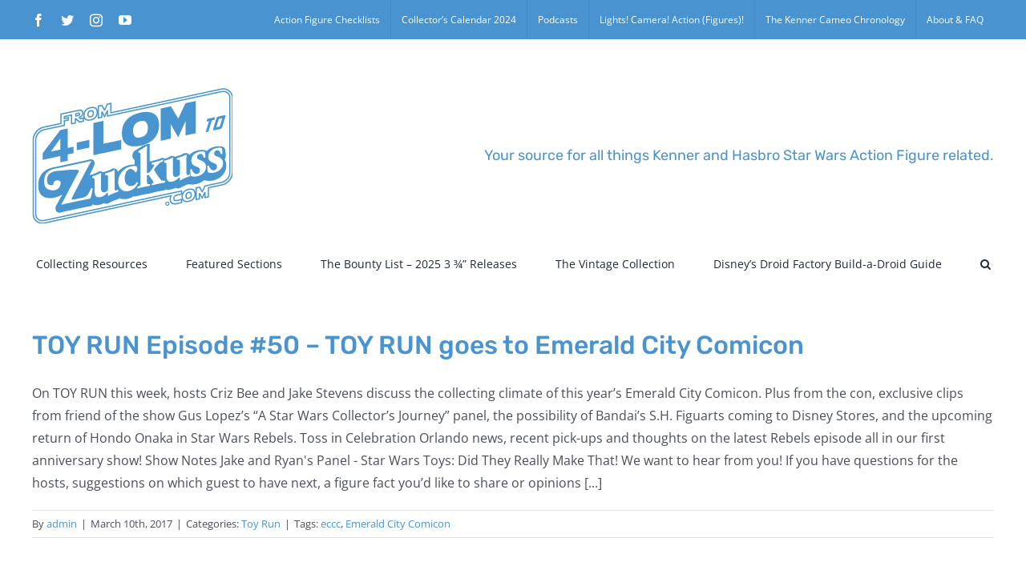

--- FILE ---
content_type: text/html; charset=UTF-8
request_url: http://from4-lomtozuckuss.com/tag/emerald-city-comicon/
body_size: 93232
content:
<!DOCTYPE html>
<html class="avada-html-layout-wide avada-html-header-position-top avada-html-is-archive" lang="en-US" prefix="og: http://ogp.me/ns# fb: http://ogp.me/ns/fb#">
<head>
	<meta http-equiv="X-UA-Compatible" content="IE=edge" />
	<meta http-equiv="Content-Type" content="text/html; charset=utf-8"/>
	<meta name="viewport" content="width=device-width, initial-scale=1" />
	<title>Emerald City Comicon &#8211; From 4-LOM to Zuckuss.com</title>
<meta name='robots' content='max-image-preview:large' />
	<style>img:is([sizes="auto" i], [sizes^="auto," i]) { contain-intrinsic-size: 3000px 1500px }</style>
	<link rel="alternate" type="application/rss+xml" title="From 4-LOM to Zuckuss.com &raquo; Feed" href="http://from4-lomtozuckuss.com/feed/" />
<link rel="alternate" type="application/rss+xml" title="From 4-LOM to Zuckuss.com &raquo; Comments Feed" href="http://from4-lomtozuckuss.com/comments/feed/" />
					<link rel="shortcut icon" href="http://from4-lomtozuckuss.com/wp-content/uploads/2020/07/icon-32.jpg" type="image/x-icon" />
		
					<!-- For iPhone -->
			<link rel="apple-touch-icon" href="http://from4-lomtozuckuss.com/wp-content/uploads/2020/07/icon-57.jpg">
		
		
					<!-- For iPad -->
			<link rel="apple-touch-icon" sizes="152x152" href="http://from4-lomtozuckuss.com/wp-content/uploads/2020/07/icon-72.jpg">
		
		
		<link rel="alternate" type="application/rss+xml" title="From 4-LOM to Zuckuss.com &raquo; Emerald City Comicon Tag Feed" href="http://from4-lomtozuckuss.com/tag/emerald-city-comicon/feed/" />
<script type="text/javascript">
/* <![CDATA[ */
window._wpemojiSettings = {"baseUrl":"https:\/\/s.w.org\/images\/core\/emoji\/16.0.1\/72x72\/","ext":".png","svgUrl":"https:\/\/s.w.org\/images\/core\/emoji\/16.0.1\/svg\/","svgExt":".svg","source":{"concatemoji":"http:\/\/from4-lomtozuckuss.com\/wp-includes\/js\/wp-emoji-release.min.js?ver=6.8.3"}};
/*! This file is auto-generated */
!function(s,n){var o,i,e;function c(e){try{var t={supportTests:e,timestamp:(new Date).valueOf()};sessionStorage.setItem(o,JSON.stringify(t))}catch(e){}}function p(e,t,n){e.clearRect(0,0,e.canvas.width,e.canvas.height),e.fillText(t,0,0);var t=new Uint32Array(e.getImageData(0,0,e.canvas.width,e.canvas.height).data),a=(e.clearRect(0,0,e.canvas.width,e.canvas.height),e.fillText(n,0,0),new Uint32Array(e.getImageData(0,0,e.canvas.width,e.canvas.height).data));return t.every(function(e,t){return e===a[t]})}function u(e,t){e.clearRect(0,0,e.canvas.width,e.canvas.height),e.fillText(t,0,0);for(var n=e.getImageData(16,16,1,1),a=0;a<n.data.length;a++)if(0!==n.data[a])return!1;return!0}function f(e,t,n,a){switch(t){case"flag":return n(e,"\ud83c\udff3\ufe0f\u200d\u26a7\ufe0f","\ud83c\udff3\ufe0f\u200b\u26a7\ufe0f")?!1:!n(e,"\ud83c\udde8\ud83c\uddf6","\ud83c\udde8\u200b\ud83c\uddf6")&&!n(e,"\ud83c\udff4\udb40\udc67\udb40\udc62\udb40\udc65\udb40\udc6e\udb40\udc67\udb40\udc7f","\ud83c\udff4\u200b\udb40\udc67\u200b\udb40\udc62\u200b\udb40\udc65\u200b\udb40\udc6e\u200b\udb40\udc67\u200b\udb40\udc7f");case"emoji":return!a(e,"\ud83e\udedf")}return!1}function g(e,t,n,a){var r="undefined"!=typeof WorkerGlobalScope&&self instanceof WorkerGlobalScope?new OffscreenCanvas(300,150):s.createElement("canvas"),o=r.getContext("2d",{willReadFrequently:!0}),i=(o.textBaseline="top",o.font="600 32px Arial",{});return e.forEach(function(e){i[e]=t(o,e,n,a)}),i}function t(e){var t=s.createElement("script");t.src=e,t.defer=!0,s.head.appendChild(t)}"undefined"!=typeof Promise&&(o="wpEmojiSettingsSupports",i=["flag","emoji"],n.supports={everything:!0,everythingExceptFlag:!0},e=new Promise(function(e){s.addEventListener("DOMContentLoaded",e,{once:!0})}),new Promise(function(t){var n=function(){try{var e=JSON.parse(sessionStorage.getItem(o));if("object"==typeof e&&"number"==typeof e.timestamp&&(new Date).valueOf()<e.timestamp+604800&&"object"==typeof e.supportTests)return e.supportTests}catch(e){}return null}();if(!n){if("undefined"!=typeof Worker&&"undefined"!=typeof OffscreenCanvas&&"undefined"!=typeof URL&&URL.createObjectURL&&"undefined"!=typeof Blob)try{var e="postMessage("+g.toString()+"("+[JSON.stringify(i),f.toString(),p.toString(),u.toString()].join(",")+"));",a=new Blob([e],{type:"text/javascript"}),r=new Worker(URL.createObjectURL(a),{name:"wpTestEmojiSupports"});return void(r.onmessage=function(e){c(n=e.data),r.terminate(),t(n)})}catch(e){}c(n=g(i,f,p,u))}t(n)}).then(function(e){for(var t in e)n.supports[t]=e[t],n.supports.everything=n.supports.everything&&n.supports[t],"flag"!==t&&(n.supports.everythingExceptFlag=n.supports.everythingExceptFlag&&n.supports[t]);n.supports.everythingExceptFlag=n.supports.everythingExceptFlag&&!n.supports.flag,n.DOMReady=!1,n.readyCallback=function(){n.DOMReady=!0}}).then(function(){return e}).then(function(){var e;n.supports.everything||(n.readyCallback(),(e=n.source||{}).concatemoji?t(e.concatemoji):e.wpemoji&&e.twemoji&&(t(e.twemoji),t(e.wpemoji)))}))}((window,document),window._wpemojiSettings);
/* ]]> */
</script>
<style id='wp-emoji-styles-inline-css' type='text/css'>

	img.wp-smiley, img.emoji {
		display: inline !important;
		border: none !important;
		box-shadow: none !important;
		height: 1em !important;
		width: 1em !important;
		margin: 0 0.07em !important;
		vertical-align: -0.1em !important;
		background: none !important;
		padding: 0 !important;
	}
</style>
<link rel='stylesheet' id='wp-block-library-css' href='http://from4-lomtozuckuss.com/wp-includes/css/dist/block-library/style.min.css?ver=6.8.3' type='text/css' media='all' />
<style id='wp-block-library-theme-inline-css' type='text/css'>
.wp-block-audio :where(figcaption){color:#555;font-size:13px;text-align:center}.is-dark-theme .wp-block-audio :where(figcaption){color:#ffffffa6}.wp-block-audio{margin:0 0 1em}.wp-block-code{border:1px solid #ccc;border-radius:4px;font-family:Menlo,Consolas,monaco,monospace;padding:.8em 1em}.wp-block-embed :where(figcaption){color:#555;font-size:13px;text-align:center}.is-dark-theme .wp-block-embed :where(figcaption){color:#ffffffa6}.wp-block-embed{margin:0 0 1em}.blocks-gallery-caption{color:#555;font-size:13px;text-align:center}.is-dark-theme .blocks-gallery-caption{color:#ffffffa6}:root :where(.wp-block-image figcaption){color:#555;font-size:13px;text-align:center}.is-dark-theme :root :where(.wp-block-image figcaption){color:#ffffffa6}.wp-block-image{margin:0 0 1em}.wp-block-pullquote{border-bottom:4px solid;border-top:4px solid;color:currentColor;margin-bottom:1.75em}.wp-block-pullquote cite,.wp-block-pullquote footer,.wp-block-pullquote__citation{color:currentColor;font-size:.8125em;font-style:normal;text-transform:uppercase}.wp-block-quote{border-left:.25em solid;margin:0 0 1.75em;padding-left:1em}.wp-block-quote cite,.wp-block-quote footer{color:currentColor;font-size:.8125em;font-style:normal;position:relative}.wp-block-quote:where(.has-text-align-right){border-left:none;border-right:.25em solid;padding-left:0;padding-right:1em}.wp-block-quote:where(.has-text-align-center){border:none;padding-left:0}.wp-block-quote.is-large,.wp-block-quote.is-style-large,.wp-block-quote:where(.is-style-plain){border:none}.wp-block-search .wp-block-search__label{font-weight:700}.wp-block-search__button{border:1px solid #ccc;padding:.375em .625em}:where(.wp-block-group.has-background){padding:1.25em 2.375em}.wp-block-separator.has-css-opacity{opacity:.4}.wp-block-separator{border:none;border-bottom:2px solid;margin-left:auto;margin-right:auto}.wp-block-separator.has-alpha-channel-opacity{opacity:1}.wp-block-separator:not(.is-style-wide):not(.is-style-dots){width:100px}.wp-block-separator.has-background:not(.is-style-dots){border-bottom:none;height:1px}.wp-block-separator.has-background:not(.is-style-wide):not(.is-style-dots){height:2px}.wp-block-table{margin:0 0 1em}.wp-block-table td,.wp-block-table th{word-break:normal}.wp-block-table :where(figcaption){color:#555;font-size:13px;text-align:center}.is-dark-theme .wp-block-table :where(figcaption){color:#ffffffa6}.wp-block-video :where(figcaption){color:#555;font-size:13px;text-align:center}.is-dark-theme .wp-block-video :where(figcaption){color:#ffffffa6}.wp-block-video{margin:0 0 1em}:root :where(.wp-block-template-part.has-background){margin-bottom:0;margin-top:0;padding:1.25em 2.375em}
</style>
<style id='classic-theme-styles-inline-css' type='text/css'>
/*! This file is auto-generated */
.wp-block-button__link{color:#fff;background-color:#32373c;border-radius:9999px;box-shadow:none;text-decoration:none;padding:calc(.667em + 2px) calc(1.333em + 2px);font-size:1.125em}.wp-block-file__button{background:#32373c;color:#fff;text-decoration:none}
</style>
<style id='global-styles-inline-css' type='text/css'>
:root{--wp--preset--aspect-ratio--square: 1;--wp--preset--aspect-ratio--4-3: 4/3;--wp--preset--aspect-ratio--3-4: 3/4;--wp--preset--aspect-ratio--3-2: 3/2;--wp--preset--aspect-ratio--2-3: 2/3;--wp--preset--aspect-ratio--16-9: 16/9;--wp--preset--aspect-ratio--9-16: 9/16;--wp--preset--color--black: #000000;--wp--preset--color--cyan-bluish-gray: #abb8c3;--wp--preset--color--white: #ffffff;--wp--preset--color--pale-pink: #f78da7;--wp--preset--color--vivid-red: #cf2e2e;--wp--preset--color--luminous-vivid-orange: #ff6900;--wp--preset--color--luminous-vivid-amber: #fcb900;--wp--preset--color--light-green-cyan: #7bdcb5;--wp--preset--color--vivid-green-cyan: #00d084;--wp--preset--color--pale-cyan-blue: #8ed1fc;--wp--preset--color--vivid-cyan-blue: #0693e3;--wp--preset--color--vivid-purple: #9b51e0;--wp--preset--gradient--vivid-cyan-blue-to-vivid-purple: linear-gradient(135deg,rgba(6,147,227,1) 0%,rgb(155,81,224) 100%);--wp--preset--gradient--light-green-cyan-to-vivid-green-cyan: linear-gradient(135deg,rgb(122,220,180) 0%,rgb(0,208,130) 100%);--wp--preset--gradient--luminous-vivid-amber-to-luminous-vivid-orange: linear-gradient(135deg,rgba(252,185,0,1) 0%,rgba(255,105,0,1) 100%);--wp--preset--gradient--luminous-vivid-orange-to-vivid-red: linear-gradient(135deg,rgba(255,105,0,1) 0%,rgb(207,46,46) 100%);--wp--preset--gradient--very-light-gray-to-cyan-bluish-gray: linear-gradient(135deg,rgb(238,238,238) 0%,rgb(169,184,195) 100%);--wp--preset--gradient--cool-to-warm-spectrum: linear-gradient(135deg,rgb(74,234,220) 0%,rgb(151,120,209) 20%,rgb(207,42,186) 40%,rgb(238,44,130) 60%,rgb(251,105,98) 80%,rgb(254,248,76) 100%);--wp--preset--gradient--blush-light-purple: linear-gradient(135deg,rgb(255,206,236) 0%,rgb(152,150,240) 100%);--wp--preset--gradient--blush-bordeaux: linear-gradient(135deg,rgb(254,205,165) 0%,rgb(254,45,45) 50%,rgb(107,0,62) 100%);--wp--preset--gradient--luminous-dusk: linear-gradient(135deg,rgb(255,203,112) 0%,rgb(199,81,192) 50%,rgb(65,88,208) 100%);--wp--preset--gradient--pale-ocean: linear-gradient(135deg,rgb(255,245,203) 0%,rgb(182,227,212) 50%,rgb(51,167,181) 100%);--wp--preset--gradient--electric-grass: linear-gradient(135deg,rgb(202,248,128) 0%,rgb(113,206,126) 100%);--wp--preset--gradient--midnight: linear-gradient(135deg,rgb(2,3,129) 0%,rgb(40,116,252) 100%);--wp--preset--font-size--small: 12px;--wp--preset--font-size--medium: 20px;--wp--preset--font-size--large: 24px;--wp--preset--font-size--x-large: 42px;--wp--preset--font-size--normal: 16px;--wp--preset--font-size--xlarge: 32px;--wp--preset--font-size--huge: 48px;--wp--preset--spacing--20: 0.44rem;--wp--preset--spacing--30: 0.67rem;--wp--preset--spacing--40: 1rem;--wp--preset--spacing--50: 1.5rem;--wp--preset--spacing--60: 2.25rem;--wp--preset--spacing--70: 3.38rem;--wp--preset--spacing--80: 5.06rem;--wp--preset--shadow--natural: 6px 6px 9px rgba(0, 0, 0, 0.2);--wp--preset--shadow--deep: 12px 12px 50px rgba(0, 0, 0, 0.4);--wp--preset--shadow--sharp: 6px 6px 0px rgba(0, 0, 0, 0.2);--wp--preset--shadow--outlined: 6px 6px 0px -3px rgba(255, 255, 255, 1), 6px 6px rgba(0, 0, 0, 1);--wp--preset--shadow--crisp: 6px 6px 0px rgba(0, 0, 0, 1);}:where(.is-layout-flex){gap: 0.5em;}:where(.is-layout-grid){gap: 0.5em;}body .is-layout-flex{display: flex;}.is-layout-flex{flex-wrap: wrap;align-items: center;}.is-layout-flex > :is(*, div){margin: 0;}body .is-layout-grid{display: grid;}.is-layout-grid > :is(*, div){margin: 0;}:where(.wp-block-columns.is-layout-flex){gap: 2em;}:where(.wp-block-columns.is-layout-grid){gap: 2em;}:where(.wp-block-post-template.is-layout-flex){gap: 1.25em;}:where(.wp-block-post-template.is-layout-grid){gap: 1.25em;}.has-black-color{color: var(--wp--preset--color--black) !important;}.has-cyan-bluish-gray-color{color: var(--wp--preset--color--cyan-bluish-gray) !important;}.has-white-color{color: var(--wp--preset--color--white) !important;}.has-pale-pink-color{color: var(--wp--preset--color--pale-pink) !important;}.has-vivid-red-color{color: var(--wp--preset--color--vivid-red) !important;}.has-luminous-vivid-orange-color{color: var(--wp--preset--color--luminous-vivid-orange) !important;}.has-luminous-vivid-amber-color{color: var(--wp--preset--color--luminous-vivid-amber) !important;}.has-light-green-cyan-color{color: var(--wp--preset--color--light-green-cyan) !important;}.has-vivid-green-cyan-color{color: var(--wp--preset--color--vivid-green-cyan) !important;}.has-pale-cyan-blue-color{color: var(--wp--preset--color--pale-cyan-blue) !important;}.has-vivid-cyan-blue-color{color: var(--wp--preset--color--vivid-cyan-blue) !important;}.has-vivid-purple-color{color: var(--wp--preset--color--vivid-purple) !important;}.has-black-background-color{background-color: var(--wp--preset--color--black) !important;}.has-cyan-bluish-gray-background-color{background-color: var(--wp--preset--color--cyan-bluish-gray) !important;}.has-white-background-color{background-color: var(--wp--preset--color--white) !important;}.has-pale-pink-background-color{background-color: var(--wp--preset--color--pale-pink) !important;}.has-vivid-red-background-color{background-color: var(--wp--preset--color--vivid-red) !important;}.has-luminous-vivid-orange-background-color{background-color: var(--wp--preset--color--luminous-vivid-orange) !important;}.has-luminous-vivid-amber-background-color{background-color: var(--wp--preset--color--luminous-vivid-amber) !important;}.has-light-green-cyan-background-color{background-color: var(--wp--preset--color--light-green-cyan) !important;}.has-vivid-green-cyan-background-color{background-color: var(--wp--preset--color--vivid-green-cyan) !important;}.has-pale-cyan-blue-background-color{background-color: var(--wp--preset--color--pale-cyan-blue) !important;}.has-vivid-cyan-blue-background-color{background-color: var(--wp--preset--color--vivid-cyan-blue) !important;}.has-vivid-purple-background-color{background-color: var(--wp--preset--color--vivid-purple) !important;}.has-black-border-color{border-color: var(--wp--preset--color--black) !important;}.has-cyan-bluish-gray-border-color{border-color: var(--wp--preset--color--cyan-bluish-gray) !important;}.has-white-border-color{border-color: var(--wp--preset--color--white) !important;}.has-pale-pink-border-color{border-color: var(--wp--preset--color--pale-pink) !important;}.has-vivid-red-border-color{border-color: var(--wp--preset--color--vivid-red) !important;}.has-luminous-vivid-orange-border-color{border-color: var(--wp--preset--color--luminous-vivid-orange) !important;}.has-luminous-vivid-amber-border-color{border-color: var(--wp--preset--color--luminous-vivid-amber) !important;}.has-light-green-cyan-border-color{border-color: var(--wp--preset--color--light-green-cyan) !important;}.has-vivid-green-cyan-border-color{border-color: var(--wp--preset--color--vivid-green-cyan) !important;}.has-pale-cyan-blue-border-color{border-color: var(--wp--preset--color--pale-cyan-blue) !important;}.has-vivid-cyan-blue-border-color{border-color: var(--wp--preset--color--vivid-cyan-blue) !important;}.has-vivid-purple-border-color{border-color: var(--wp--preset--color--vivid-purple) !important;}.has-vivid-cyan-blue-to-vivid-purple-gradient-background{background: var(--wp--preset--gradient--vivid-cyan-blue-to-vivid-purple) !important;}.has-light-green-cyan-to-vivid-green-cyan-gradient-background{background: var(--wp--preset--gradient--light-green-cyan-to-vivid-green-cyan) !important;}.has-luminous-vivid-amber-to-luminous-vivid-orange-gradient-background{background: var(--wp--preset--gradient--luminous-vivid-amber-to-luminous-vivid-orange) !important;}.has-luminous-vivid-orange-to-vivid-red-gradient-background{background: var(--wp--preset--gradient--luminous-vivid-orange-to-vivid-red) !important;}.has-very-light-gray-to-cyan-bluish-gray-gradient-background{background: var(--wp--preset--gradient--very-light-gray-to-cyan-bluish-gray) !important;}.has-cool-to-warm-spectrum-gradient-background{background: var(--wp--preset--gradient--cool-to-warm-spectrum) !important;}.has-blush-light-purple-gradient-background{background: var(--wp--preset--gradient--blush-light-purple) !important;}.has-blush-bordeaux-gradient-background{background: var(--wp--preset--gradient--blush-bordeaux) !important;}.has-luminous-dusk-gradient-background{background: var(--wp--preset--gradient--luminous-dusk) !important;}.has-pale-ocean-gradient-background{background: var(--wp--preset--gradient--pale-ocean) !important;}.has-electric-grass-gradient-background{background: var(--wp--preset--gradient--electric-grass) !important;}.has-midnight-gradient-background{background: var(--wp--preset--gradient--midnight) !important;}.has-small-font-size{font-size: var(--wp--preset--font-size--small) !important;}.has-medium-font-size{font-size: var(--wp--preset--font-size--medium) !important;}.has-large-font-size{font-size: var(--wp--preset--font-size--large) !important;}.has-x-large-font-size{font-size: var(--wp--preset--font-size--x-large) !important;}
:where(.wp-block-post-template.is-layout-flex){gap: 1.25em;}:where(.wp-block-post-template.is-layout-grid){gap: 1.25em;}
:where(.wp-block-columns.is-layout-flex){gap: 2em;}:where(.wp-block-columns.is-layout-grid){gap: 2em;}
:root :where(.wp-block-pullquote){font-size: 1.5em;line-height: 1.6;}
</style>
<link rel='stylesheet' id='fusion-dynamic-css-css' href='http://from4-lomtozuckuss.com/wp-content/uploads/fusion-styles/1849738436d9c39cf860dc525027f9fc.min.css?ver=3.4.1' type='text/css' media='all' />
<script type="text/javascript" src="http://from4-lomtozuckuss.com/wp-includes/js/jquery/jquery.min.js?ver=3.7.1" id="jquery-core-js"></script>
<script type="text/javascript" src="http://from4-lomtozuckuss.com/wp-includes/js/jquery/jquery-migrate.min.js?ver=3.4.1" id="jquery-migrate-js"></script>
<link rel="https://api.w.org/" href="http://from4-lomtozuckuss.com/wp-json/" /><link rel="alternate" title="JSON" type="application/json" href="http://from4-lomtozuckuss.com/wp-json/wp/v2/tags/65" /><link rel="EditURI" type="application/rsd+xml" title="RSD" href="http://from4-lomtozuckuss.com/xmlrpc.php?rsd" />
<meta name="generator" content="WordPress 6.8.3" />
<!-- Analytics by WP Statistics - https://wp-statistics.com -->
<style type="text/css" id="css-fb-visibility">@media screen and (max-width: 640px){.fusion-no-small-visibility{display:none !important;}body:not(.fusion-builder-ui-wireframe) .sm-text-align-center{text-align:center !important;}body:not(.fusion-builder-ui-wireframe) .sm-text-align-left{text-align:left !important;}body:not(.fusion-builder-ui-wireframe) .sm-text-align-right{text-align:right !important;}body:not(.fusion-builder-ui-wireframe) .sm-flex-align-center{justify-content:center !important;}body:not(.fusion-builder-ui-wireframe) .sm-flex-align-flex-start{justify-content:flex-start !important;}body:not(.fusion-builder-ui-wireframe) .sm-flex-align-flex-end{justify-content:flex-end !important;}body:not(.fusion-builder-ui-wireframe) .sm-mx-auto{margin-left:auto !important;margin-right:auto !important;}body:not(.fusion-builder-ui-wireframe) .sm-ml-auto{margin-left:auto !important;}body:not(.fusion-builder-ui-wireframe) .sm-mr-auto{margin-right:auto !important;}body:not(.fusion-builder-ui-wireframe) .fusion-absolute-position-small{position:absolute;top:auto;width:100%;}}@media screen and (min-width: 641px) and (max-width: 1024px){.fusion-no-medium-visibility{display:none !important;}body:not(.fusion-builder-ui-wireframe) .md-text-align-center{text-align:center !important;}body:not(.fusion-builder-ui-wireframe) .md-text-align-left{text-align:left !important;}body:not(.fusion-builder-ui-wireframe) .md-text-align-right{text-align:right !important;}body:not(.fusion-builder-ui-wireframe) .md-flex-align-center{justify-content:center !important;}body:not(.fusion-builder-ui-wireframe) .md-flex-align-flex-start{justify-content:flex-start !important;}body:not(.fusion-builder-ui-wireframe) .md-flex-align-flex-end{justify-content:flex-end !important;}body:not(.fusion-builder-ui-wireframe) .md-mx-auto{margin-left:auto !important;margin-right:auto !important;}body:not(.fusion-builder-ui-wireframe) .md-ml-auto{margin-left:auto !important;}body:not(.fusion-builder-ui-wireframe) .md-mr-auto{margin-right:auto !important;}body:not(.fusion-builder-ui-wireframe) .fusion-absolute-position-medium{position:absolute;top:auto;width:100%;}}@media screen and (min-width: 1025px){.fusion-no-large-visibility{display:none !important;}body:not(.fusion-builder-ui-wireframe) .lg-text-align-center{text-align:center !important;}body:not(.fusion-builder-ui-wireframe) .lg-text-align-left{text-align:left !important;}body:not(.fusion-builder-ui-wireframe) .lg-text-align-right{text-align:right !important;}body:not(.fusion-builder-ui-wireframe) .lg-flex-align-center{justify-content:center !important;}body:not(.fusion-builder-ui-wireframe) .lg-flex-align-flex-start{justify-content:flex-start !important;}body:not(.fusion-builder-ui-wireframe) .lg-flex-align-flex-end{justify-content:flex-end !important;}body:not(.fusion-builder-ui-wireframe) .lg-mx-auto{margin-left:auto !important;margin-right:auto !important;}body:not(.fusion-builder-ui-wireframe) .lg-ml-auto{margin-left:auto !important;}body:not(.fusion-builder-ui-wireframe) .lg-mr-auto{margin-right:auto !important;}body:not(.fusion-builder-ui-wireframe) .fusion-absolute-position-large{position:absolute;top:auto;width:100%;}}</style>		<script type="text/javascript">
			var doc = document.documentElement;
			doc.setAttribute( 'data-useragent', navigator.userAgent );
		</script>
		
	</head>

<body class="archive tag tag-emerald-city-comicon tag-65 wp-theme-Avada fusion-image-hovers fusion-pagination-sizing fusion-button_type-flat fusion-button_span-no fusion-button_gradient-linear avada-image-rollover-circle-yes avada-image-rollover-no fusion-has-button-gradient fusion-body ltr fusion-sticky-header no-tablet-sticky-header no-mobile-sticky-header no-mobile-slidingbar no-mobile-totop avada-has-rev-slider-styles fusion-disable-outline fusion-sub-menu-fade mobile-logo-pos-left layout-wide-mode avada-has-boxed-modal-shadow- layout-scroll-offset-full avada-has-zero-margin-offset-top fusion-top-header menu-text-align-center mobile-menu-design-classic fusion-show-pagination-text fusion-header-layout-v4 avada-responsive avada-footer-fx-none avada-menu-highlight-style-bottombar fusion-search-form-clean fusion-main-menu-search-overlay fusion-avatar-circle avada-dropdown-styles avada-blog-layout-large avada-blog-archive-layout-large avada-header-shadow-no avada-menu-icon-position-left avada-has-megamenu-shadow avada-has-mobile-menu-search avada-has-main-nav-search-icon avada-has-breadcrumb-mobile-hidden avada-has-titlebar-hide avada-header-border-color-full-transparent avada-has-pagination-width_height avada-flyout-menu-direction-fade avada-ec-views-v1" >
		<a class="skip-link screen-reader-text" href="#content">Skip to content</a>

	<div id="boxed-wrapper">
		<div class="fusion-sides-frame"></div>
		<div id="wrapper" class="fusion-wrapper">
			<div id="home" style="position:relative;top:-1px;"></div>
			
				
			<header class="fusion-header-wrapper">
				<div class="fusion-header-v4 fusion-logo-alignment fusion-logo-left fusion-sticky-menu- fusion-sticky-logo-1 fusion-mobile-logo-1 fusion-sticky-menu-only fusion-header-menu-align-center fusion-mobile-menu-design-classic">
					
<div class="fusion-secondary-header">
	<div class="fusion-row">
					<div class="fusion-alignleft">
				<div class="fusion-social-links-header"><div class="fusion-social-networks"><div class="fusion-social-networks-wrapper"><a  class="fusion-social-network-icon fusion-tooltip fusion-facebook awb-icon-facebook" style data-placement="bottom" data-title="Facebook" data-toggle="tooltip" title="Facebook" href="https://www.facebook.com/4LOMKUSS/" target="_blank" rel="noreferrer"><span class="screen-reader-text">Facebook</span></a><a  class="fusion-social-network-icon fusion-tooltip fusion-twitter awb-icon-twitter" style data-placement="bottom" data-title="Twitter" data-toggle="tooltip" title="Twitter" href="https://twitter.com/4LOMKUSS" target="_blank" rel="noopener noreferrer"><span class="screen-reader-text">Twitter</span></a><a  class="fusion-social-network-icon fusion-tooltip fusion-instagram awb-icon-instagram" style data-placement="bottom" data-title="Instagram" data-toggle="tooltip" title="Instagram" href="https://www.instagram.com/from4lomtozuckuss/" target="_blank" rel="noopener noreferrer"><span class="screen-reader-text">Instagram</span></a><a  class="fusion-social-network-icon fusion-tooltip fusion-youtube awb-icon-youtube" style data-placement="bottom" data-title="YouTube" data-toggle="tooltip" title="YouTube" href="https://www.youtube.com/channel/UCMPrqzmcfNCajMT-1275yMw" target="_blank" rel="noopener noreferrer"><span class="screen-reader-text">YouTube</span></a></div></div></div>			</div>
							<div class="fusion-alignright">
				<nav class="fusion-secondary-menu" role="navigation" aria-label="Secondary Menu"><ul id="menu-top-menu-bar" class="menu"><li  id="menu-item-14102"  class="menu-item menu-item-type-post_type menu-item-object-page menu-item-14102"  data-item-id="14102"><a  href="http://from4-lomtozuckuss.com/basic-checklists/" class="fusion-bottombar-highlight"><span class="menu-text">Action Figure Checklists</span></a></li><li  id="menu-item-15705"  class="menu-item menu-item-type-post_type menu-item-object-page menu-item-15705"  data-item-id="15705"><a  href="http://from4-lomtozuckuss.com/the-collectors-calendar-2021/" class="fusion-bottombar-highlight"><span class="menu-text">Collector’s Calendar 2024</span></a></li><li  id="menu-item-14113"  class="menu-item menu-item-type-post_type menu-item-object-page menu-item-14113"  data-item-id="14113"><a  href="http://from4-lomtozuckuss.com/podcasts/" class="fusion-bottombar-highlight"><span class="menu-text">Podcasts</span></a></li><li  id="menu-item-14103"  class="menu-item menu-item-type-post_type menu-item-object-page menu-item-14103"  data-item-id="14103"><a  href="http://from4-lomtozuckuss.com/lights-camera-action-figures/" class="fusion-bottombar-highlight"><span class="menu-text">Lights! Camera! Action (Figures)!</span></a></li><li  id="menu-item-14104"  class="menu-item menu-item-type-post_type menu-item-object-page menu-item-14104"  data-item-id="14104"><a  href="http://from4-lomtozuckuss.com/the-kenner-cameo-chronology/" class="fusion-bottombar-highlight"><span class="menu-text">The Kenner Cameo Chronology</span></a></li><li  id="menu-item-14120"  class="menu-item menu-item-type-post_type menu-item-object-page menu-item-14120"  data-item-id="14120"><a  href="http://from4-lomtozuckuss.com/about-faq-2/" class="fusion-bottombar-highlight"><span class="menu-text">About &#038; FAQ</span></a></li></ul></nav><nav class="fusion-mobile-nav-holder fusion-mobile-menu-text-align-left" aria-label="Secondary Mobile Menu"></nav>			</div>
			</div>
</div>
<div class="fusion-header-sticky-height"></div>
<div class="fusion-sticky-header-wrapper"> <!-- start fusion sticky header wrapper -->
	<div class="fusion-header">
		<div class="fusion-row">
							<div class="fusion-logo" data-margin-top="31px" data-margin-bottom="0px" data-margin-left="0px" data-margin-right="0px">
			<a class="fusion-logo-link"  href="http://from4-lomtozuckuss.com/" >

						<!-- standard logo -->
			<img src="http://from4-lomtozuckuss.com/wp-content/uploads/2020/07/Logo-blue-white-250.png" srcset="http://from4-lomtozuckuss.com/wp-content/uploads/2020/07/Logo-blue-white-250.png 1x, http://from4-lomtozuckuss.com/wp-content/uploads/2020/07/Logo-blue-white-500.png 2x" width="250" height="169" style="max-height:169px;height:auto;" alt="From 4-LOM to Zuckuss.com Logo" data-retina_logo_url="http://from4-lomtozuckuss.com/wp-content/uploads/2020/07/Logo-blue-white-500.png" class="fusion-standard-logo" />

											<!-- mobile logo -->
				<img src="http://from4-lomtozuckuss.com/wp-content/uploads/2020/07/Logo-blue-white-150.png" srcset="http://from4-lomtozuckuss.com/wp-content/uploads/2020/07/Logo-blue-white-150.png 1x, http://from4-lomtozuckuss.com/wp-content/uploads/2020/07/Logo-blue-white-300.png 2x" width="150" height="101" style="max-height:101px;height:auto;" alt="From 4-LOM to Zuckuss.com Logo" data-retina_logo_url="http://from4-lomtozuckuss.com/wp-content/uploads/2020/07/Logo-blue-white-300.png" class="fusion-mobile-logo" />
			
					</a>
		
<div class="fusion-header-content-3-wrapper">
			<h3 class="fusion-header-tagline">
			Your source for all things Kenner and Hasbro Star Wars Action Figure related.		</h3>
	</div>
</div>
										
					</div>
	</div>
	<div class="fusion-secondary-main-menu">
		<div class="fusion-row">
			<nav class="fusion-main-menu" aria-label="Main Menu"><div class="fusion-overlay-search">		<form role="search" class="searchform fusion-search-form  fusion-search-form-clean" method="get" action="http://from4-lomtozuckuss.com/">
			<div class="fusion-search-form-content">

				
				<div class="fusion-search-field search-field">
					<label><span class="screen-reader-text">Search for:</span>
													<input type="search" value="" name="s" class="s" placeholder="Search..." required aria-required="true" aria-label="Search..."/>
											</label>
				</div>
				<div class="fusion-search-button search-button">
					<input type="submit" class="fusion-search-submit searchsubmit" aria-label="Search" value="&#xf002;" />
									</div>

				
			</div>


			
		</form>
		<div class="fusion-search-spacer"></div><a href="#" role="button" aria-label="Close Search" class="fusion-close-search"></a></div><ul id="menu-home-page" class="fusion-menu"><li  id="menu-item-2843"  class="menu-item menu-item-type-post_type menu-item-object-page menu-item-has-children menu-item-2843 fusion-dropdown-menu"  data-item-id="2843"><a  href="http://from4-lomtozuckuss.com/collecting-resources/" class="fusion-bottombar-highlight"><span class="menu-text">Collecting Resources</span></a><ul class="sub-menu"><li  id="menu-item-7083"  class="menu-item menu-item-type-post_type menu-item-object-page menu-item-7083 fusion-dropdown-submenu" ><a  href="http://from4-lomtozuckuss.com/6-action-figure-checklists/" class="fusion-bottombar-highlight"><span>6″ Action Figure Checklists</span></a></li><li  id="menu-item-16222"  class="menu-item menu-item-type-post_type menu-item-object-page menu-item-16222 fusion-dropdown-submenu" ><a  href="http://from4-lomtozuckuss.com/mission-fleet-checklist-visual-guide/" class="fusion-bottombar-highlight"><span>Mission Fleet Checklist &#038; Visual Guide</span></a></li><li  id="menu-item-7082"  class="menu-item menu-item-type-post_type menu-item-object-page menu-item-7082 fusion-dropdown-submenu" ><a  href="http://from4-lomtozuckuss.com/12-large-scale-action-figure-checklist/" class="fusion-bottombar-highlight"><span>12″ Large Scale Action Figure Checklist</span></a></li><li  id="menu-item-7084"  class="menu-item menu-item-type-post_type menu-item-object-page menu-item-7084 fusion-dropdown-submenu" ><a  href="http://from4-lomtozuckuss.com/12-action-figure-hero-series-checklist/" class="fusion-bottombar-highlight"><span>12″ Action Figure Hero Series Checklist</span></a></li><li  id="menu-item-8727"  class="menu-item menu-item-type-post_type menu-item-object-page menu-item-8727 fusion-dropdown-submenu" ><a  href="http://from4-lomtozuckuss.com/adventure-figures-visual-guide/" class="fusion-bottombar-highlight"><span>Adventure Figures Visual Guide</span></a></li><li  id="menu-item-7959"  class="menu-item menu-item-type-post_type menu-item-object-page menu-item-7959 fusion-dropdown-submenu" ><a  href="http://from4-lomtozuckuss.com/hero-mashers-visual-checklist/" class="fusion-bottombar-highlight"><span>Hero Mashers Visual Checklist</span></a></li><li  id="menu-item-7085"  class="menu-item menu-item-type-post_type menu-item-object-page menu-item-7085 fusion-dropdown-submenu" ><a  href="http://from4-lomtozuckuss.com/marvels-action-figure-cover-variant-checklist/" class="fusion-bottombar-highlight"><span>Marvel’s Action Figure Cover Variant Checklist</span></a></li><li  id="menu-item-9509"  class="menu-item menu-item-type-post_type menu-item-object-page menu-item-9509 fusion-dropdown-submenu" ><a  href="http://from4-lomtozuckuss.com/micro-force-fighter-pods-figure-checklists/" class="fusion-bottombar-highlight"><span>Micro Force &#038; Fighter Pods Figure Checklists</span></a></li><li  id="menu-item-9510"  class="menu-item menu-item-type-post_type menu-item-object-page menu-item-9510 fusion-dropdown-submenu" ><a  href="http://from4-lomtozuckuss.com/mighty-muggs-guide/" class="fusion-bottombar-highlight"><span>Mighty Muggs Guide</span></a></li><li  id="menu-item-9511"  class="menu-item menu-item-type-post_type menu-item-object-page menu-item-9511 fusion-dropdown-submenu" ><a  href="http://from4-lomtozuckuss.com/titanium-series-die-cast-figure-guide/" class="fusion-bottombar-highlight"><span>Titanium Series Die-Cast Figure Guide</span></a></li><li  id="menu-item-3328"  class="menu-item menu-item-type-post_type menu-item-object-page menu-item-3328 fusion-dropdown-submenu" ><a  href="http://from4-lomtozuckuss.com/jocastas-reference-desk-publications/" class="fusion-bottombar-highlight"><span>Jocasta’s Reference Desk (Publications)</span></a></li><li  id="menu-item-2848"  class="menu-item menu-item-type-post_type menu-item-object-page menu-item-2848 fusion-dropdown-submenu" ><a  href="http://from4-lomtozuckuss.com/speaking-bocce-the-collectors-glossary/" class="fusion-bottombar-highlight"><span>Speaking Bocce Glossary</span></a></li><li  id="menu-item-11312"  class="menu-item menu-item-type-post_type menu-item-object-page menu-item-11312 fusion-dropdown-submenu" ><a  href="http://from4-lomtozuckuss.com/gentle-giants-jumbo-figure-checklist/" class="fusion-bottombar-highlight"><span>Gentle Giant’s Jumbo Figure Checklist</span></a></li></ul></li><li  id="menu-item-2842"  class="menu-item menu-item-type-post_type menu-item-object-page menu-item-has-children menu-item-2842 fusion-dropdown-menu"  data-item-id="2842"><a  href="http://from4-lomtozuckuss.com/featured-sections/" class="fusion-bottombar-highlight"><span class="menu-text">Featured Sections</span></a><ul class="sub-menu"><li  id="menu-item-2853"  class="menu-item menu-item-type-post_type menu-item-object-page menu-item-2853 fusion-dropdown-submenu" ><a  href="http://from4-lomtozuckuss.com/lights-camera-action-figures/" class="fusion-bottombar-highlight"><span>Lights! Camera! Action (Figures)!</span></a></li><li  id="menu-item-4893"  class="menu-item menu-item-type-post_type menu-item-object-page menu-item-4893 fusion-dropdown-submenu" ><a  href="http://from4-lomtozuckuss.com/the-kenner-cameo-chronology/" class="fusion-bottombar-highlight"><span>The Kenner Cameo Chronology</span></a></li><li  id="menu-item-2851"  class="menu-item menu-item-type-post_type menu-item-object-page menu-item-2851 fusion-dropdown-submenu" ><a  href="http://from4-lomtozuckuss.com/h-a-n-hasbro-ad-network/" class="fusion-bottombar-highlight"><span>H.A.N. (Hasbro Ad Network)</span></a></li><li  id="menu-item-2855"  class="menu-item menu-item-type-post_type menu-item-object-page menu-item-2855 fusion-dropdown-submenu" ><a  href="http://from4-lomtozuckuss.com/sister-lines/" class="fusion-bottombar-highlight"><span>Sister Lines</span></a></li><li  id="menu-item-16223"  class="menu-item menu-item-type-post_type menu-item-object-page menu-item-16223 fusion-dropdown-submenu" ><a  href="http://from4-lomtozuckuss.com/marvel-film-television-chronology/" class="fusion-bottombar-highlight"><span>Marvel Film &#038; Television Chronology</span></a></li><li  id="menu-item-11311"  class="menu-item menu-item-type-post_type menu-item-object-page menu-item-11311 fusion-dropdown-submenu" ><a  href="http://from4-lomtozuckuss.com/the-parking-lot-the-force-awakens/" class="fusion-bottombar-highlight"><span>The Parking Lot – The Force Awakens</span></a></li><li  id="menu-item-2849"  class="menu-item menu-item-type-post_type menu-item-object-page menu-item-2849 fusion-dropdown-submenu" ><a  href="http://from4-lomtozuckuss.com/4lomkuss-labs-presents-fun-with-figures/" class="fusion-bottombar-highlight"><span>4LOMKUSS Labs Presents: Fun with Figures</span></a></li><li  id="menu-item-2850"  class="menu-item menu-item-type-post_type menu-item-object-page menu-item-2850 fusion-dropdown-submenu" ><a  href="http://from4-lomtozuckuss.com/fans-of-force-figures/" class="fusion-bottombar-highlight"><span>Fans of Force Figures</span></a></li><li  id="menu-item-13263"  class="menu-item menu-item-type-post_type menu-item-object-page menu-item-13263 fusion-dropdown-submenu" ><a  href="http://from4-lomtozuckuss.com/tracking-the-mandalorian/" class="fusion-bottombar-highlight"><span>Tracking The Mandalorian</span></a></li><li  id="menu-item-11604"  class="menu-item menu-item-type-post_type menu-item-object-page menu-item-11604 fusion-dropdown-submenu" ><a  href="http://from4-lomtozuckuss.com/galaxy-of-adventures-checklist-and-visual-guide/" class="fusion-bottombar-highlight"><span>Galaxy of Adventures</span></a></li></ul></li><li  id="menu-item-19950"  class="menu-item menu-item-type-post_type menu-item-object-page menu-item-19950"  data-item-id="19950"><a  href="http://from4-lomtozuckuss.com/the-bounty-list-2024-star-wars-3-%c2%be-releases/" class="fusion-bottombar-highlight"><span class="menu-text">The Bounty List – 2025 3 ¾” Releases</span></a></li><li  id="menu-item-10151"  class="menu-item menu-item-type-post_type menu-item-object-page menu-item-10151"  data-item-id="10151"><a  href="http://from4-lomtozuckuss.com/the-vintage-collection-2-checklist-visual-guide/" class="fusion-bottombar-highlight"><span class="menu-text">The Vintage Collection</span></a></li><li  id="menu-item-5234"  class="menu-item menu-item-type-post_type menu-item-object-page menu-item-5234"  data-item-id="5234"><a  href="http://from4-lomtozuckuss.com/h-a-n-hasbro-ad-network/disneys-droid-factory-build-a-droid-guide/" class="fusion-bottombar-highlight"><span class="menu-text">Disney’s Droid Factory Build-a-Droid Guide</span></a></li><li class="fusion-custom-menu-item fusion-main-menu-search fusion-search-overlay"><a class="fusion-main-menu-icon" href="#" aria-label="Search" data-title="Search" title="Search" role="button" aria-expanded="false"></a></li></ul></nav>
<nav class="fusion-mobile-nav-holder fusion-mobile-menu-text-align-left" aria-label="Main Menu Mobile"></nav>

			
<div class="fusion-clearfix"></div>
<div class="fusion-mobile-menu-search">
			<form role="search" class="searchform fusion-search-form  fusion-search-form-clean" method="get" action="http://from4-lomtozuckuss.com/">
			<div class="fusion-search-form-content">

				
				<div class="fusion-search-field search-field">
					<label><span class="screen-reader-text">Search for:</span>
													<input type="search" value="" name="s" class="s" placeholder="Search..." required aria-required="true" aria-label="Search..."/>
											</label>
				</div>
				<div class="fusion-search-button search-button">
					<input type="submit" class="fusion-search-submit searchsubmit" aria-label="Search" value="&#xf002;" />
									</div>

				
			</div>


			
		</form>
		</div>
		</div>
	</div>
</div> <!-- end fusion sticky header wrapper -->
				</div>
				<div class="fusion-clearfix"></div>
			</header>
							
						<div id="sliders-container" class="fusion-slider-visibility">
					</div>
				
				
			
			
						<main id="main" class="clearfix ">
				<div class="fusion-row" style="">
<section id="content" class="full-width" style="width: 100%;">
	
	<div id="posts-container" class="fusion-blog-archive fusion-blog-layout-large-wrapper fusion-blog-infinite fusion-clearfix">
	<div class="fusion-posts-container fusion-blog-layout-large fusion-posts-container-infinite " data-pages="1">
		
		
													<article id="post-8140" class="fusion-post-large  post fusion-clearfix post-8140 type-post status-publish format-standard hentry category-toy-run tag-eccc tag-emerald-city-comicon">
				
				
				
									
				
				
				
				<div class="fusion-post-content post-content">
					<h2 class="entry-title fusion-post-title"><a href="http://from4-lomtozuckuss.com/toy-run-episode-50-toy-run-goes-to-emerald-city-comicon/">TOY RUN Episode #50 &#8211; TOY RUN goes to Emerald City Comicon</a></h2>
										
					<div class="fusion-post-content-container">
						<p>On TOY RUN this week, hosts Criz Bee and Jake Stevens discuss the collecting climate of this year’s Emerald City Comicon. Plus from the con, exclusive clips from friend of the show Gus Lopez’s “A Star Wars Collector’s Journey” panel, the possibility of Bandai’s S.H. Figuarts coming to Disney Stores, and the upcoming return of Hondo Onaka in Star Wars Rebels. Toss in Celebration Orlando news, recent pick-ups and thoughts on the latest Rebels episode all in our first anniversary show! Show Notes Jake and Ryan's Panel - Star Wars Toys: Did They Really Make That! We want to hear from you! If you have questions for the hosts, suggestions on which guest to have next, a figure fact you’d like to share or opinions [...]</p>					</div>
				</div>

				
																			<div class="fusion-meta-info">
																						<div class="fusion-alignleft">By <span class="vcard"><span class="fn"><a href="http://from4-lomtozuckuss.com/author/admin/" title="Posts by admin" rel="author">admin</a></span></span><span class="fusion-inline-sep">|</span><span class="updated rich-snippet-hidden">2017-03-10T08:31:26-08:00</span><span>March 10th, 2017</span><span class="fusion-inline-sep">|</span>Categories: <a href="http://from4-lomtozuckuss.com/category/toy-run/" rel="category tag">Toy Run</a><span class="fusion-inline-sep">|</span><span class="meta-tags">Tags: <a href="http://from4-lomtozuckuss.com/tag/eccc/" rel="tag">eccc</a>, <a href="http://from4-lomtozuckuss.com/tag/emerald-city-comicon/" rel="tag">Emerald City Comicon</a></span><span class="fusion-inline-sep">|</span></div>							
																				</div>
									
				
							</article>

			
											<article id="post-8133" class="fusion-post-large  post fusion-clearfix post-8133 type-post status-publish format-standard hentry category-galaxy-of-toys tag-eccc tag-emerald-city-comicon">
				
				
				
									
				
				
				
				<div class="fusion-post-content post-content">
					<h2 class="entry-title fusion-post-title"><a href="http://from4-lomtozuckuss.com/eccc-panel-star-wars-toys-did-they-really-make-that/">ECCC Panel &#8211; Star Wars Toys: Did They Really Make That!</a></h2>
										
					<div class="fusion-post-content-container">
						<p>This weekend at Emerald City Comicon, Galaxy of Toys co-hosts and Star Wars action figure completest, Jake Stevens and Ryan Beise hosted a panel on some of the obscure Star Wars action figures made by Kenner and Hasbro over the past 40 years. Join Ryan Beise and Jake Stevens, both hosts of local Star Wars collecting podcasts and experts on the Hasbro line of Star Wars figures as they go through some of the strange, unique, and obscure Star Wars toys that Hasbro has made of the years. We’ll look at things like the Cruise Missile Trooper, “Attack” R5-D4, Whorm Loathsom, Wioslea, and more… The panel was well attended and followed Alice Cooper's presentation in hall WSC 6111 at Seattle's WA State Convention Center.  We'd [...]</p>					</div>
				</div>

				
																			<div class="fusion-meta-info">
																						<div class="fusion-alignleft">By <span class="vcard"><span class="fn"><a href="http://from4-lomtozuckuss.com/author/admin/" title="Posts by admin" rel="author">admin</a></span></span><span class="fusion-inline-sep">|</span><span class="updated rich-snippet-hidden">2017-03-05T19:55:08-08:00</span><span>March 5th, 2017</span><span class="fusion-inline-sep">|</span>Categories: <a href="http://from4-lomtozuckuss.com/category/galaxy-of-toys/" rel="category tag">Galaxy of Toys</a><span class="fusion-inline-sep">|</span><span class="meta-tags">Tags: <a href="http://from4-lomtozuckuss.com/tag/eccc/" rel="tag">eccc</a>, <a href="http://from4-lomtozuckuss.com/tag/emerald-city-comicon/" rel="tag">Emerald City Comicon</a></span><span class="fusion-inline-sep">|</span></div>							
																				</div>
									
				
							</article>

			
											<article id="post-8110" class="fusion-post-large  post fusion-clearfix post-8110 type-post status-publish format-standard has-post-thumbnail hentry category-comic-cons tag-emerald-city-comicon">
				
				
				
									
		<div class="fusion-flexslider flexslider fusion-flexslider-loading fusion-post-slideshow">
		<ul class="slides">
																		<li><div  class="fusion-image-wrapper" aria-haspopup="true">
							<a href="http://from4-lomtozuckuss.com/your-star-wars-guide-to-emerald-city-comicon-2017/" aria-label="Your Star Wars Guide to Emerald City Comicon 2017">
							<img width="1721" height="598" src="http://from4-lomtozuckuss.com/wp-content/uploads/2016/04/guide_to_eccc.png" class="attachment-full size-full wp-post-image" alt="" decoding="async" fetchpriority="high" />			</a>
							</div>
</li>
																																																																														</ul>
	</div>
				
				
				
				<div class="fusion-post-content post-content">
					<h2 class="entry-title fusion-post-title"><a href="http://from4-lomtozuckuss.com/your-star-wars-guide-to-emerald-city-comicon-2017/">Your Star Wars Guide to Emerald City Comicon 2017</a></h2>
										
					<div class="fusion-post-content-container">
						<p>Each year around this time, Seattle plays host to one of the biggest comic conventions in the country. Emerald City Comicon which is now in its 15th year, brings out fandom of many different genres but of course, if you are reading this you most likely fall on the Star Wars side of fandom which is why are proud to once again present to you our fourth annual Your Star Wars Guide to Emerald City Comicon! As in years past, our goal is to help provide you with the most Star Wars-infused convention experience possible (outside of attending a Star Wars Celebration convention, which we will be in Orlando this April as well)! ECCC continues to grow each year and expand its offerings to fandom [...]</p>					</div>
				</div>

				
																			<div class="fusion-meta-info">
																						<div class="fusion-alignleft">By <span class="vcard"><span class="fn"><a href="http://from4-lomtozuckuss.com/author/admin/" title="Posts by admin" rel="author">admin</a></span></span><span class="fusion-inline-sep">|</span><span class="updated rich-snippet-hidden">2017-02-28T00:15:17-08:00</span><span>February 28th, 2017</span><span class="fusion-inline-sep">|</span>Categories: <a href="http://from4-lomtozuckuss.com/category/comic-cons/" rel="category tag">Comic Cons</a><span class="fusion-inline-sep">|</span><span class="meta-tags">Tags: <a href="http://from4-lomtozuckuss.com/tag/emerald-city-comicon/" rel="tag">Emerald City Comicon</a></span><span class="fusion-inline-sep">|</span></div>							
																				</div>
									
				
							</article>

			
											<article id="post-6740" class="fusion-post-large  post fusion-clearfix post-6740 type-post status-publish format-standard has-post-thumbnail hentry category-rogue-one category-toy-run tag-emerald-city-comicon">
				
				
				
									
		<div class="fusion-flexslider flexslider fusion-flexslider-loading fusion-post-slideshow">
		<ul class="slides">
																		<li><div  class="fusion-image-wrapper" aria-haspopup="true">
							<a href="http://from4-lomtozuckuss.com/toy-run-episode-6-yakking-it-up-with-yakface-coms-jayson-krebsbach/" aria-label="TOY RUN &#8211; Episode 6: Yakking it up with Yakface.com&#8217;s Jayson Krebsbach">
							<img width="1260" height="240" src="http://from4-lomtozuckuss.com/wp-content/uploads/2016/04/1260_header.jpg" class="attachment-full size-full wp-post-image" alt="" decoding="async" />			</a>
							</div>
</li>
																																																																														</ul>
	</div>
				
				
				
				<div class="fusion-post-content post-content">
					<h2 class="entry-title fusion-post-title"><a href="http://from4-lomtozuckuss.com/toy-run-episode-6-yakking-it-up-with-yakface-coms-jayson-krebsbach/">TOY RUN &#8211; Episode 6: Yakking it up with Yakface.com&#8217;s Jayson Krebsbach</a></h2>
										
					<div class="fusion-post-content-container">
						<p>On this week’s episode Criz Bee and Jake talk about Emerald City Comicon, discuss the Rogue One toy packaging, breakdown the past week’s action figure news and chat with Jayson Krebsbach about the history of Yakface.com, 5POA, Star Wars Rebels and the future of Hasbro’s Star Wars action figure line.    All episodes are available for free download on iTunes, Stitcher, The Zune Network and galaxyoftoys.podbean.com! Show Notes IncredibleToyBox.com - Check out our sponsor  for some of the newest Star Wars and other action figures! Superawesomegeekshow.com, Facebook, Twitter, YouTube Yakface.com, Facebook, Twitter,  YouTube Italian Star Wars 3D action figure subscription service We want to hear from you! If you have questions for the hosts, suggestions on which guest to have next, a figure fact you’d like [...]</p>					</div>
				</div>

				
																			<div class="fusion-meta-info">
																						<div class="fusion-alignleft">By <span class="vcard"><span class="fn"><a href="http://from4-lomtozuckuss.com/author/admin/" title="Posts by admin" rel="author">admin</a></span></span><span class="fusion-inline-sep">|</span><span class="updated rich-snippet-hidden">2016-04-15T09:11:36-07:00</span><span>April 15th, 2016</span><span class="fusion-inline-sep">|</span>Categories: <a href="http://from4-lomtozuckuss.com/category/rogue-one/" rel="category tag">Rogue One</a>, <a href="http://from4-lomtozuckuss.com/category/toy-run/" rel="category tag">Toy Run</a><span class="fusion-inline-sep">|</span><span class="meta-tags">Tags: <a href="http://from4-lomtozuckuss.com/tag/emerald-city-comicon/" rel="tag">Emerald City Comicon</a></span><span class="fusion-inline-sep">|</span></div>							
																				</div>
									
				
							</article>

			
											<article id="post-6677" class="fusion-post-large  post fusion-clearfix post-6677 type-post status-publish format-standard has-post-thumbnail hentry category-galaxy-of-toys tag-ahsoka tag-eccc tag-emerald-city-comicon">
				
				
				
									
		<div class="fusion-flexslider flexslider fusion-flexslider-loading fusion-post-slideshow">
		<ul class="slides">
																		<li><div  class="fusion-image-wrapper" aria-haspopup="true">
							<a href="http://from4-lomtozuckuss.com/your-star-wars-guide-to-emerald-city-comicon-2016/" aria-label="Your Star Wars Guide to Emerald City Comicon 2016">
							<img width="1721" height="598" src="http://from4-lomtozuckuss.com/wp-content/uploads/2016/04/guide_to_eccc.png" class="attachment-full size-full wp-post-image" alt="" decoding="async" />			</a>
							</div>
</li>
																																																																														</ul>
	</div>
				
				
				
				<div class="fusion-post-content post-content">
					<h2 class="entry-title fusion-post-title"><a href="http://from4-lomtozuckuss.com/your-star-wars-guide-to-emerald-city-comicon-2016/">Your Star Wars Guide to Emerald City Comicon 2016</a></h2>
										
					<div class="fusion-post-content-container">
						<p>Welcome to our third annual Your Star Wars Guide to Emerald City Comicon! Our goal here is to set you up for having the most Star Wars-infused Seattle con experience possible! As ECCC has grown both in size and popularity (it’s completely sold out as of this writing) it can be easy to become overwhelmed and miss out on all the Star Wars fun the con has to offer. Well, that is where From4-LOMtoZuckuss.com comes in, to help you Star Warsify your trip to the Emerald City’s largest convention. This year Jake Stevens has joined his Galaxy of Toys Podcast co-host and fellow Seattle Area Lucasfilm Collectors Club (SARLACC) member Ryan Beise to host a panel all about the various scales of Star Wars action [...]</p>					</div>
				</div>

				
																			<div class="fusion-meta-info">
																						<div class="fusion-alignleft">By <span class="vcard"><span class="fn"><a href="http://from4-lomtozuckuss.com/author/admin/" title="Posts by admin" rel="author">admin</a></span></span><span class="fusion-inline-sep">|</span><span class="updated rich-snippet-hidden">2016-04-04T10:38:41-07:00</span><span>April 4th, 2016</span><span class="fusion-inline-sep">|</span>Categories: <a href="http://from4-lomtozuckuss.com/category/galaxy-of-toys/" rel="category tag">Galaxy of Toys</a><span class="fusion-inline-sep">|</span><span class="meta-tags">Tags: <a href="http://from4-lomtozuckuss.com/tag/ahsoka/" rel="tag">Ahsoka</a>, <a href="http://from4-lomtozuckuss.com/tag/eccc/" rel="tag">eccc</a>, <a href="http://from4-lomtozuckuss.com/tag/emerald-city-comicon/" rel="tag">Emerald City Comicon</a></span><span class="fusion-inline-sep">|</span></div>							
																				</div>
									
				
							</article>

			
											<article id="post-2233" class="fusion-post-large  post fusion-clearfix post-2233 type-post status-publish format-standard has-post-thumbnail hentry category-the-black-series category-the-clone-wars category-the-vintage-collection category-vintage tag-emerald-city-comicon tag-galaxy-of-toys">
				
				
				
									
		<div class="fusion-flexslider flexslider fusion-flexslider-loading fusion-post-slideshow">
		<ul class="slides">
																		<li><div  class="fusion-image-wrapper" aria-haspopup="true">
							<a href="http://from4-lomtozuckuss.com/when-seattle-star-wars-comicon-collide/" aria-label="When Seattle, Star Wars &#038; Comicon Collide">
							<img width="2448" height="3264" src="http://from4-lomtozuckuss.com/wp-content/uploads/2014/04/JDB-Spring-035.jpg" class="attachment-full size-full wp-post-image" alt="" decoding="async" />			</a>
							</div>
</li>
																																																																														</ul>
	</div>
				
				
				
				<div class="fusion-post-content post-content">
					<h2 class="entry-title fusion-post-title"><a href="http://from4-lomtozuckuss.com/when-seattle-star-wars-comicon-collide/">When Seattle, Star Wars &#038; Comicon Collide</a></h2>
										
					<div class="fusion-post-content-container">
						<p>Just over two weeks ago From 4-LOM to Zuckuss attended and presented at Seattle's Emerald City Comicon. Despite the con not having a huge Star Wars focus there was plenty of ways for fans to indulge in the Force.  Prior to the convention we released our "Star Wars Guide to Emerald City Comicon" which detailed many of the Star Wars related panels and activities available at the con but even despite our research there were even more Star Wars fun to be had.  The following is just some of the fun we had at the con. The Exhibitor Hall Like many cons the exhibitor sales floor contained a wide range of vintage and modern, under and over-priced and well loved to minty mint action figures. [...]</p>					</div>
				</div>

				
																			<div class="fusion-meta-info">
																						<div class="fusion-alignleft">By <span class="vcard"><span class="fn"><a href="http://from4-lomtozuckuss.com/author/admin/" title="Posts by admin" rel="author">admin</a></span></span><span class="fusion-inline-sep">|</span><span class="updated rich-snippet-hidden">2014-04-17T06:21:32-07:00</span><span>April 17th, 2014</span><span class="fusion-inline-sep">|</span>Categories: <a href="http://from4-lomtozuckuss.com/category/the-black-series/" rel="category tag">The Black Series</a>, <a href="http://from4-lomtozuckuss.com/category/the-clone-wars/" rel="category tag">The Clone Wars</a>, <a href="http://from4-lomtozuckuss.com/category/the-vintage-collection/" rel="category tag">The Vintage Collection</a>, <a href="http://from4-lomtozuckuss.com/category/vintage/" rel="category tag">Vintage</a><span class="fusion-inline-sep">|</span><span class="meta-tags">Tags: <a href="http://from4-lomtozuckuss.com/tag/emerald-city-comicon/" rel="tag">Emerald City Comicon</a>, <a href="http://from4-lomtozuckuss.com/tag/galaxy-of-toys/" rel="tag">Galaxy of Toys</a></span><span class="fusion-inline-sep">|</span></div>							
																				</div>
									
				
							</article>

			
											<article id="post-2205" class="fusion-post-large  post fusion-clearfix post-2205 type-post status-publish format-standard has-post-thumbnail hentry category-comic-cons category-vintage tag-emerald-city-comicon tag-sarlacc">
				
				
				
									
		<div class="fusion-flexslider flexslider fusion-flexslider-loading fusion-post-slideshow">
		<ul class="slides">
																		<li><div  class="fusion-image-wrapper" aria-haspopup="true">
							<a href="http://from4-lomtozuckuss.com/watch-ecccs-panel-collect-all-3000/" aria-label="Watch ECCC&#8217;s Panel &#8220;Collect All 3000?!?&#8221;">
							<img width="960" height="720" src="http://from4-lomtozuckuss.com/wp-content/uploads/2014/04/pins.jpg" class="attachment-full size-full wp-post-image" alt="" decoding="async" />			</a>
							</div>
</li>
																																																																														</ul>
	</div>
				
				
				
				<div class="fusion-post-content post-content">
					<h2 class="entry-title fusion-post-title"><a href="http://from4-lomtozuckuss.com/watch-ecccs-panel-collect-all-3000/">Watch ECCC&#8217;s Panel &#8220;Collect All 3000?!?&#8221;</a></h2>
										
					<div class="fusion-post-content-container">
						<p>In case you missed it or weren't able to attend Emerald City Comicon last weekend, you can now watch our panel Star Wars Action Figures "Collect All 3000?!?" on Youtube thanks to Jason from Galaxy of Toys Podcast. The panel, which covered the history of Star Wars action figures, was jointly created with the expertise of four lifelong Star Wars collectors. Ryan Beise from Galaxy of Toys Podcast,  Gus Lopez from The Star Wars Collectors Archive, Chris Bortz from JediBusiness.com and From 4-LOM to Zuckuss's very own Jake Stevens, spoke to a filled standing-room only hall where many were turned away due to capacity.   Pictured above are the exclusive pins each panelist created for the ECCC event. A big thanks goes out to those who attended and to all [...]</p>					</div>
				</div>

				
																			<div class="fusion-meta-info">
																						<div class="fusion-alignleft">By <span class="vcard"><span class="fn"><a href="http://from4-lomtozuckuss.com/author/admin/" title="Posts by admin" rel="author">admin</a></span></span><span class="fusion-inline-sep">|</span><span class="updated rich-snippet-hidden">2014-04-01T13:18:20-07:00</span><span>April 1st, 2014</span><span class="fusion-inline-sep">|</span>Categories: <a href="http://from4-lomtozuckuss.com/category/comic-cons/" rel="category tag">Comic Cons</a>, <a href="http://from4-lomtozuckuss.com/category/vintage/" rel="category tag">Vintage</a><span class="fusion-inline-sep">|</span><span class="meta-tags">Tags: <a href="http://from4-lomtozuckuss.com/tag/emerald-city-comicon/" rel="tag">Emerald City Comicon</a>, <a href="http://from4-lomtozuckuss.com/tag/sarlacc/" rel="tag">SARLACC</a></span><span class="fusion-inline-sep">|</span></div>							
																				</div>
									
				
							</article>

			
											<article id="post-2159" class="fusion-post-large  post fusion-clearfix post-2159 type-post status-publish format-standard has-post-thumbnail hentry category-ewoks category-sarlacc category-the-clone-wars tag-emerald-city-comicon">
				
				
				
									
		<div class="fusion-flexslider flexslider fusion-flexslider-loading fusion-post-slideshow">
		<ul class="slides">
																		<li><div  class="fusion-image-wrapper" aria-haspopup="true">
							<a href="http://from4-lomtozuckuss.com/your-star-wars-guide-for-emerald-city-comicon/" aria-label="Your Star Wars Guide for Emerald City Comicon">
							<img width="784" height="670" src="http://from4-lomtozuckuss.com/wp-content/uploads/2014/03/eccc_talent_2.png" class="attachment-full size-full wp-post-image" alt="" decoding="async" />			</a>
							</div>
</li>
																																																																														</ul>
	</div>
				
				
				
				<div class="fusion-post-content post-content">
					<h2 class="entry-title fusion-post-title"><a href="http://from4-lomtozuckuss.com/your-star-wars-guide-for-emerald-city-comicon/">Your Star Wars Guide for Emerald City Comicon</a></h2>
										
					<div class="fusion-post-content-container">
						<p>Emerald City Comicon, which as grown to become the 3rd largest comic convention in the United States, is taking place this weekend.  From Friday, March 29th, to Sunday, March 31st,  fans of all types will descend upon Seattle to indulge in their fandom of choice. This year, we have teamed up with Gus Lopez (The Star Wars Collector Archive), Ryan Beise (Galaxy of Toys Podcast) and Chris Bortz (Jedi-Buisness.com) to host a panel about the history of Star Wars action figures titled, "Star Wars Action Figures: Collect All 3000?!?" Of course, it goes without saying that we here at From 4-LOM to Zuckuss have an affinity for all things Force related, so we have put together a guide to help you Star Warsify your ECCC [...]</p>					</div>
				</div>

				
																			<div class="fusion-meta-info">
																						<div class="fusion-alignleft">By <span class="vcard"><span class="fn"><a href="http://from4-lomtozuckuss.com/author/admin/" title="Posts by admin" rel="author">admin</a></span></span><span class="fusion-inline-sep">|</span><span class="updated rich-snippet-hidden">2015-03-09T21:23:10-07:00</span><span>March 24th, 2014</span><span class="fusion-inline-sep">|</span>Categories: <a href="http://from4-lomtozuckuss.com/category/ewoks/" rel="category tag">Ewoks</a>, <a href="http://from4-lomtozuckuss.com/category/sarlacc/" rel="category tag">SARLACC</a>, <a href="http://from4-lomtozuckuss.com/category/the-clone-wars/" rel="category tag">The Clone Wars</a><span class="fusion-inline-sep">|</span><span class="meta-tags">Tags: <a href="http://from4-lomtozuckuss.com/tag/emerald-city-comicon/" rel="tag">Emerald City Comicon</a></span><span class="fusion-inline-sep">|</span></div>							
																				</div>
									
				
							</article>

			
											<article id="post-2151" class="fusion-post-large  post fusion-clearfix post-2151 type-post status-publish format-standard hentry category-action-figures category-comic-cons tag-emerald-city-comicon">
				
				
				
									
				
				
				
				<div class="fusion-post-content post-content">
					<h2 class="entry-title fusion-post-title"><a href="http://from4-lomtozuckuss.com/star-wars-action-figures-collect-all-3000/">Star Wars Action Figures: Collect all 3000?!?</a></h2>
										
					<div class="fusion-post-content-container">
						<p>The Force will be strong at next week's Emerald City Comicon in Seattle, Washington! From 4-LOM to Zuckuss is joining forces with fellow collectors Gus Lopez of The Star Wars Collectors Archive who has authored many Star Wars collecting books and articles, Ryan Beise of Galaxy of Toys Podcast who hosted "Collect all 2000?!?" at Star Wars Celebration VI in Orlando, FL and Chris Bortz of Jedi-Business.com who has the leading Star Wars action figure archive on the web for a collecting panel on Star Wars action figures! Join us as we take an historical look at the toy line which changed action figure collecting forever from the Kenner days, through POTF2, into the current Black Series, and beyond. If you'll be in Seattle attending the con, we'd love to see you at [...]</p>					</div>
				</div>

				
																			<div class="fusion-meta-info">
																						<div class="fusion-alignleft">By <span class="vcard"><span class="fn"><a href="http://from4-lomtozuckuss.com/author/admin/" title="Posts by admin" rel="author">admin</a></span></span><span class="fusion-inline-sep">|</span><span class="updated rich-snippet-hidden">2014-03-22T20:58:36-07:00</span><span>March 22nd, 2014</span><span class="fusion-inline-sep">|</span>Categories: <a href="http://from4-lomtozuckuss.com/category/action-figures/" rel="category tag">Action Figures</a>, <a href="http://from4-lomtozuckuss.com/category/comic-cons/" rel="category tag">Comic Cons</a><span class="fusion-inline-sep">|</span><span class="meta-tags">Tags: <a href="http://from4-lomtozuckuss.com/tag/emerald-city-comicon/" rel="tag">Emerald City Comicon</a></span><span class="fusion-inline-sep">|</span></div>							
																				</div>
									
				
							</article>

			
		
		
	</div>

			</div>
</section>
						
					</div>  <!-- fusion-row -->
				</main>  <!-- #main -->
				
				
								
					
		<div class="fusion-footer">
					
	<footer class="fusion-footer-widget-area fusion-widget-area">
		<div class="fusion-row">
			<div class="fusion-columns fusion-columns-1 fusion-widget-area">
				
																									<div class="fusion-column fusion-column-last col-lg-12 col-md-12 col-sm-12">
							<section id="tag_cloud-3" class="fusion-footer-widget-column widget widget_tag_cloud" style="border-style: solid;border-color:transparent;border-width:0px;"><h4 class="widget-title">Popular Categories</h4><div class="tagcloud"><a href="http://from4-lomtozuckuss.com/category/12-figures/" class="tag-cloud-link tag-link-264 tag-link-position-1" aria-label="12&quot; Figures (24 items)">12&quot; Figures</a>
<a href="http://from4-lomtozuckuss.com/category/action-figures/" class="tag-cloud-link tag-link-32 tag-link-position-2" aria-label="Action Figures (14 items)">Action Figures</a>
<a href="http://from4-lomtozuckuss.com/category/checklists/" class="tag-cloud-link tag-link-5 tag-link-position-3" aria-label="Checklists (14 items)">Checklists</a>
<a href="http://from4-lomtozuckuss.com/category/collecting-resources/" class="tag-cloud-link tag-link-28 tag-link-position-4" aria-label="Collecting Resources (9 items)">Collecting Resources</a>
<a href="http://from4-lomtozuckuss.com/category/comic-cons/" class="tag-cloud-link tag-link-66 tag-link-position-5" aria-label="Comic Cons (14 items)">Comic Cons</a>
<a href="http://from4-lomtozuckuss.com/category/convention-coverage/" class="tag-cloud-link tag-link-374 tag-link-position-6" aria-label="Convention Coverage (39 items)">Convention Coverage</a>
<a href="http://from4-lomtozuckuss.com/category/disneys-droid-factory/" class="tag-cloud-link tag-link-263 tag-link-position-7" aria-label="Disney&#039;s Droid Factory (24 items)">Disney&#039;s Droid Factory</a>
<a href="http://from4-lomtozuckuss.com/category/episode-1/" class="tag-cloud-link tag-link-26 tag-link-position-8" aria-label="Episode 1 (18 items)">Episode 1</a>
<a href="http://from4-lomtozuckuss.com/category/episode-vii/" class="tag-cloud-link tag-link-46 tag-link-position-9" aria-label="Episode VII (13 items)">Episode VII</a>
<a href="http://from4-lomtozuckuss.com/category/forces-of-destiny/" class="tag-cloud-link tag-link-330 tag-link-position-10" aria-label="Forces of Destiny (16 items)">Forces of Destiny</a>
<a href="http://from4-lomtozuckuss.com/category/galaxys-edge/" class="tag-cloud-link tag-link-408 tag-link-position-11" aria-label="Galaxy&#039;s Edge (10 items)">Galaxy&#039;s Edge</a>
<a href="http://from4-lomtozuckuss.com/category/galaxy-of-adventures/" class="tag-cloud-link tag-link-382 tag-link-position-12" aria-label="Galaxy of Adventures (20 items)">Galaxy of Adventures</a>
<a href="http://from4-lomtozuckuss.com/category/galaxy-of-toys/" class="tag-cloud-link tag-link-60 tag-link-position-13" aria-label="Galaxy of Toys (65 items)">Galaxy of Toys</a>
<a href="http://from4-lomtozuckuss.com/category/hasbro-pulse/" class="tag-cloud-link tag-link-371 tag-link-position-14" aria-label="Hasbro Pulse (28 items)">Hasbro Pulse</a>
<a href="http://from4-lomtozuckuss.com/category/haslab/" class="tag-cloud-link tag-link-476 tag-link-position-15" aria-label="HasLab (18 items)">HasLab</a>
<a href="http://from4-lomtozuckuss.com/category/holiday/" class="tag-cloud-link tag-link-59 tag-link-position-16" aria-label="Holiday (48 items)">Holiday</a>
<a href="http://from4-lomtozuckuss.com/category/interview/" class="tag-cloud-link tag-link-43 tag-link-position-17" aria-label="Interview (15 items)">Interview</a>
<a href="http://from4-lomtozuckuss.com/category/kenner-cameo/" class="tag-cloud-link tag-link-209 tag-link-position-18" aria-label="Kenner Cameo (17 items)">Kenner Cameo</a>
<a href="http://from4-lomtozuckuss.com/category/saga-legends/mission-series/" class="tag-cloud-link tag-link-4 tag-link-position-19" aria-label="Mission Series (27 items)">Mission Series</a>
<a href="http://from4-lomtozuckuss.com/category/obi-wan-kenobi/" class="tag-cloud-link tag-link-527 tag-link-position-20" aria-label="Obi-Wan Kenobi (10 items)">Obi-Wan Kenobi</a>
<a href="http://from4-lomtozuckuss.com/category/retro-collection/" class="tag-cloud-link tag-link-392 tag-link-position-21" aria-label="Retro Collection (15 items)">Retro Collection</a>
<a href="http://from4-lomtozuckuss.com/category/return-of-the-jedi/" class="tag-cloud-link tag-link-259 tag-link-position-22" aria-label="Return of the Jedi (10 items)">Return of the Jedi</a>
<a href="http://from4-lomtozuckuss.com/category/rogue-one/" class="tag-cloud-link tag-link-219 tag-link-position-23" aria-label="Rogue One (58 items)">Rogue One</a>
<a href="http://from4-lomtozuckuss.com/category/saga-legends/" class="tag-cloud-link tag-link-3 tag-link-position-24" aria-label="Saga Legends (44 items)">Saga Legends</a>
<a href="http://from4-lomtozuckuss.com/category/sdcc/" class="tag-cloud-link tag-link-16 tag-link-position-25" aria-label="SDCC (45 items)">SDCC</a>
<a href="http://from4-lomtozuckuss.com/category/solo/" class="tag-cloud-link tag-link-357 tag-link-position-26" aria-label="Solo (37 items)">Solo</a>
<a href="http://from4-lomtozuckuss.com/category/star-wars-celebration/" class="tag-cloud-link tag-link-210 tag-link-position-27" aria-label="Star Wars Celebration (44 items)">Star Wars Celebration</a>
<a href="http://from4-lomtozuckuss.com/category/star-wars-rebels/" class="tag-cloud-link tag-link-20 tag-link-position-28" aria-label="Star Wars Rebels (91 items)">Star Wars Rebels</a>
<a href="http://from4-lomtozuckuss.com/category/the-40th-anniversary-collection/" class="tag-cloud-link tag-link-320 tag-link-position-29" aria-label="The 40th Anniversary Collection (18 items)">The 40th Anniversary Collection</a>
<a href="http://from4-lomtozuckuss.com/category/the-black-series/" class="tag-cloud-link tag-link-7 tag-link-position-30" aria-label="The Black Series (249 items)">The Black Series</a>
<a href="http://from4-lomtozuckuss.com/category/the-clone-wars/" class="tag-cloud-link tag-link-19 tag-link-position-31" aria-label="The Clone Wars (36 items)">The Clone Wars</a>
<a href="http://from4-lomtozuckuss.com/category/the-empire-strikes-back/" class="tag-cloud-link tag-link-218 tag-link-position-32" aria-label="The Empire Strikes Back (21 items)">The Empire Strikes Back</a>
<a href="http://from4-lomtozuckuss.com/category/the-force-awakens/" class="tag-cloud-link tag-link-176 tag-link-position-33" aria-label="The Force Awakens (73 items)">The Force Awakens</a>
<a href="http://from4-lomtozuckuss.com/category/the-last-jedi/" class="tag-cloud-link tag-link-319 tag-link-position-34" aria-label="The Last Jedi (35 items)">The Last Jedi</a>
<a href="http://from4-lomtozuckuss.com/category/the-mandalorian/" class="tag-cloud-link tag-link-429 tag-link-position-35" aria-label="The Mandalorian (60 items)">The Mandalorian</a>
<a href="http://from4-lomtozuckuss.com/category/the-power-of-the-force-2/" class="tag-cloud-link tag-link-37 tag-link-position-36" aria-label="The Power of the Force 2 (34 items)">The Power of the Force 2</a>
<a href="http://from4-lomtozuckuss.com/category/the-rise-of-skywalker/" class="tag-cloud-link tag-link-419 tag-link-position-37" aria-label="The Rise of Skywalker (31 items)">The Rise of Skywalker</a>
<a href="http://from4-lomtozuckuss.com/category/the-sandcrawler/" class="tag-cloud-link tag-link-394 tag-link-position-38" aria-label="The Sandcrawler (10 items)">The Sandcrawler</a>
<a href="http://from4-lomtozuckuss.com/category/the-vintage-collection/" class="tag-cloud-link tag-link-10 tag-link-position-39" aria-label="The Vintage Collection (126 items)">The Vintage Collection</a>
<a href="http://from4-lomtozuckuss.com/category/the-vintage-collection-2/" class="tag-cloud-link tag-link-362 tag-link-position-40" aria-label="The Vintage Collection 2 (89 items)">The Vintage Collection 2</a>
<a href="http://from4-lomtozuckuss.com/category/toy-fair/" class="tag-cloud-link tag-link-56 tag-link-position-41" aria-label="Toy Fair (24 items)">Toy Fair</a>
<a href="http://from4-lomtozuckuss.com/category/toy-run/" class="tag-cloud-link tag-link-272 tag-link-position-42" aria-label="Toy Run (114 items)">Toy Run</a>
<a href="http://from4-lomtozuckuss.com/category/toyscapes/" class="tag-cloud-link tag-link-113 tag-link-position-43" aria-label="Toyscapes (12 items)">Toyscapes</a>
<a href="http://from4-lomtozuckuss.com/category/uncategorized/" class="tag-cloud-link tag-link-1 tag-link-position-44" aria-label="Uncategorized (60 items)">Uncategorized</a>
<a href="http://from4-lomtozuckuss.com/category/vintage/" class="tag-cloud-link tag-link-8 tag-link-position-45" aria-label="Vintage (140 items)">Vintage</a></div>
<div style="clear:both;"></div></section>																					</div>
																																																						
				<div class="fusion-clearfix"></div>
			</div> <!-- fusion-columns -->
		</div> <!-- fusion-row -->
	</footer> <!-- fusion-footer-widget-area -->

	
	<footer id="footer" class="fusion-footer-copyright-area">
		<div class="fusion-row">
			<div class="fusion-copyright-content">

				<div class="fusion-copyright-notice">
		<div>
		Copyright 2020 | All Rights Reserved	</div>
</div>
<div class="fusion-social-links-footer">
	<div class="fusion-social-networks"><div class="fusion-social-networks-wrapper"><a  class="fusion-social-network-icon fusion-tooltip fusion-facebook awb-icon-facebook" style data-placement="top" data-title="Facebook" data-toggle="tooltip" title="Facebook" href="https://www.facebook.com/4LOMKUSS/" target="_blank" rel="noreferrer"><span class="screen-reader-text">Facebook</span></a><a  class="fusion-social-network-icon fusion-tooltip fusion-twitter awb-icon-twitter" style data-placement="top" data-title="Twitter" data-toggle="tooltip" title="Twitter" href="https://twitter.com/4LOMKUSS" target="_blank" rel="noopener noreferrer"><span class="screen-reader-text">Twitter</span></a><a  class="fusion-social-network-icon fusion-tooltip fusion-instagram awb-icon-instagram" style data-placement="top" data-title="Instagram" data-toggle="tooltip" title="Instagram" href="https://www.instagram.com/from4lomtozuckuss/" target="_blank" rel="noopener noreferrer"><span class="screen-reader-text">Instagram</span></a><a  class="fusion-social-network-icon fusion-tooltip fusion-youtube awb-icon-youtube" style data-placement="top" data-title="YouTube" data-toggle="tooltip" title="YouTube" href="https://www.youtube.com/channel/UCMPrqzmcfNCajMT-1275yMw" target="_blank" rel="noopener noreferrer"><span class="screen-reader-text">YouTube</span></a></div></div></div>

			</div> <!-- fusion-fusion-copyright-content -->
		</div> <!-- fusion-row -->
	</footer> <!-- #footer -->
		</div> <!-- fusion-footer -->

		
					<div class="fusion-sliding-bar-wrapper">
											</div>

												</div> <!-- wrapper -->
		</div> <!-- #boxed-wrapper -->
		<div class="fusion-top-frame"></div>
		<div class="fusion-bottom-frame"></div>
		<div class="fusion-boxed-shadow"></div>
		<a class="fusion-one-page-text-link fusion-page-load-link" tabindex="-1" href="#" aria-hidden="true">Page load link</a>

		<div class="avada-footer-scripts">
			<script type="speculationrules">
{"prefetch":[{"source":"document","where":{"and":[{"href_matches":"\/*"},{"not":{"href_matches":["\/wp-*.php","\/wp-admin\/*","\/wp-content\/uploads\/*","\/wp-content\/*","\/wp-content\/plugins\/*","\/wp-content\/themes\/Avada\/*","\/*\\?(.+)"]}},{"not":{"selector_matches":"a[rel~=\"nofollow\"]"}},{"not":{"selector_matches":".no-prefetch, .no-prefetch a"}}]},"eagerness":"conservative"}]}
</script>
<script type="text/javascript">var fusionNavIsCollapsed=function(e){var t;window.innerWidth<=e.getAttribute("data-breakpoint")?(e.classList.add("collapse-enabled"),e.classList.contains("expanded")||(e.setAttribute("aria-expanded","false"),window.dispatchEvent(new Event("fusion-mobile-menu-collapsed",{bubbles:!0,cancelable:!0})))):(null!==e.querySelector(".menu-item-has-children.expanded .fusion-open-nav-submenu-on-click")&&e.querySelector(".menu-item-has-children.expanded .fusion-open-nav-submenu-on-click").click(),e.classList.remove("collapse-enabled"),e.setAttribute("aria-expanded","true"),null!==e.querySelector(".fusion-custom-menu")&&e.querySelector(".fusion-custom-menu").removeAttribute("style")),e.classList.add("no-wrapper-transition"),clearTimeout(t),t=setTimeout(()=>{e.classList.remove("no-wrapper-transition")},400),e.classList.remove("loading")},fusionRunNavIsCollapsed=function(){var e,t=document.querySelectorAll(".fusion-menu-element-wrapper");for(e=0;e<t.length;e++)fusionNavIsCollapsed(t[e])};function avadaGetScrollBarWidth(){var e,t,n,s=document.createElement("p");return s.style.width="100%",s.style.height="200px",(e=document.createElement("div")).style.position="absolute",e.style.top="0px",e.style.left="0px",e.style.visibility="hidden",e.style.width="200px",e.style.height="150px",e.style.overflow="hidden",e.appendChild(s),document.body.appendChild(e),t=s.offsetWidth,e.style.overflow="scroll",t==(n=s.offsetWidth)&&(n=e.clientWidth),document.body.removeChild(e),jQuery("html").hasClass("awb-scroll")&&10<t-n?10:t-n}fusionRunNavIsCollapsed(),window.addEventListener("fusion-resize-horizontal",fusionRunNavIsCollapsed);</script><script type="text/javascript" src="http://from4-lomtozuckuss.com/wp-content/themes/Avada/includes/lib/assets/min/js/library/cssua.js?ver=2.1.28" id="cssua-js"></script>
<script type="text/javascript" id="fusion-animations-js-extra">
/* <![CDATA[ */
var fusionAnimationsVars = {"status_css_animations":"desktop"};
/* ]]> */
</script>
<script type="text/javascript" src="http://from4-lomtozuckuss.com/wp-content/plugins/fusion-builder/assets/js/min/general/fusion-animations.js?ver=1" id="fusion-animations-js"></script>
<script type="text/javascript" src="http://from4-lomtozuckuss.com/wp-content/plugins/fusion-core/js/min/fusion-vertical-menu-widget.js?ver=5.5" id="avada-vertical-menu-widget-js"></script>
<script type="text/javascript" src="http://from4-lomtozuckuss.com/wp-content/themes/Avada/includes/lib/assets/min/js/library/modernizr.js?ver=3.3.1" id="modernizr-js"></script>
<script type="text/javascript" id="fusion-js-extra">
/* <![CDATA[ */
var fusionJSVars = {"visibility_small":"640","visibility_medium":"1024"};
/* ]]> */
</script>
<script type="text/javascript" src="http://from4-lomtozuckuss.com/wp-content/themes/Avada/includes/lib/assets/min/js/general/fusion.js?ver=3.4.1" id="fusion-js"></script>
<script type="text/javascript" src="http://from4-lomtozuckuss.com/wp-content/themes/Avada/includes/lib/assets/min/js/library/isotope.js?ver=3.0.4" id="isotope-js"></script>
<script type="text/javascript" src="http://from4-lomtozuckuss.com/wp-content/themes/Avada/includes/lib/assets/min/js/library/packery.js?ver=2.0.0" id="packery-js"></script>
<script type="text/javascript" src="http://from4-lomtozuckuss.com/wp-content/themes/Avada/includes/lib/assets/min/js/library/bootstrap.transition.js?ver=3.3.6" id="bootstrap-transition-js"></script>
<script type="text/javascript" src="http://from4-lomtozuckuss.com/wp-content/themes/Avada/includes/lib/assets/min/js/library/bootstrap.tooltip.js?ver=3.3.5" id="bootstrap-tooltip-js"></script>
<script type="text/javascript" src="http://from4-lomtozuckuss.com/wp-content/themes/Avada/includes/lib/assets/min/js/library/jquery.easing.js?ver=1.3" id="jquery-easing-js"></script>
<script type="text/javascript" src="http://from4-lomtozuckuss.com/wp-content/themes/Avada/includes/lib/assets/min/js/library/jquery.fitvids.js?ver=1.1" id="jquery-fitvids-js"></script>
<script type="text/javascript" src="http://from4-lomtozuckuss.com/wp-content/themes/Avada/includes/lib/assets/min/js/library/jquery.flexslider.js?ver=2.7.2" id="jquery-flexslider-js"></script>
<script type="text/javascript" id="jquery-lightbox-js-extra">
/* <![CDATA[ */
var fusionLightboxVideoVars = {"lightbox_video_width":"1280","lightbox_video_height":"720"};
/* ]]> */
</script>
<script type="text/javascript" src="http://from4-lomtozuckuss.com/wp-content/themes/Avada/includes/lib/assets/min/js/library/jquery.ilightbox.js?ver=2.2.3" id="jquery-lightbox-js"></script>
<script type="text/javascript" src="http://from4-lomtozuckuss.com/wp-content/themes/Avada/includes/lib/assets/min/js/library/jquery.infinitescroll.js?ver=2.1" id="jquery-infinite-scroll-js"></script>
<script type="text/javascript" src="http://from4-lomtozuckuss.com/wp-content/themes/Avada/includes/lib/assets/min/js/library/jquery.mousewheel.js?ver=3.0.6" id="jquery-mousewheel-js"></script>
<script type="text/javascript" src="http://from4-lomtozuckuss.com/wp-content/themes/Avada/includes/lib/assets/min/js/library/jquery.placeholder.js?ver=2.0.7" id="jquery-placeholder-js"></script>
<script type="text/javascript" src="http://from4-lomtozuckuss.com/wp-content/themes/Avada/includes/lib/assets/min/js/library/imagesLoaded.js?ver=3.1.8" id="images-loaded-js"></script>
<script type="text/javascript" id="fusion-video-general-js-extra">
/* <![CDATA[ */
var fusionVideoGeneralVars = {"status_vimeo":"1","status_yt":"1"};
/* ]]> */
</script>
<script type="text/javascript" src="http://from4-lomtozuckuss.com/wp-content/themes/Avada/includes/lib/assets/min/js/library/fusion-video-general.js?ver=1" id="fusion-video-general-js"></script>
<script type="text/javascript" id="fusion-video-bg-js-extra">
/* <![CDATA[ */
var fusionVideoBgVars = {"status_vimeo":"1","status_yt":"1"};
/* ]]> */
</script>
<script type="text/javascript" src="http://from4-lomtozuckuss.com/wp-content/themes/Avada/includes/lib/assets/min/js/library/fusion-video-bg.js?ver=1" id="fusion-video-bg-js"></script>
<script type="text/javascript" id="fusion-lightbox-js-extra">
/* <![CDATA[ */
var fusionLightboxVars = {"status_lightbox":"1","lightbox_gallery":"1","lightbox_skin":"metro-white","lightbox_title":"1","lightbox_arrows":"1","lightbox_slideshow_speed":"5000","lightbox_autoplay":"","lightbox_opacity":"0.9","lightbox_desc":"1","lightbox_social":"1","lightbox_social_links":[],"lightbox_deeplinking":"1","lightbox_path":"vertical","lightbox_post_images":"1","lightbox_animation_speed":"normal","l10n":{"close":"Press Esc to close","enterFullscreen":"Enter Fullscreen (Shift+Enter)","exitFullscreen":"Exit Fullscreen (Shift+Enter)","slideShow":"Slideshow","next":"Next","previous":"Previous"}};
/* ]]> */
</script>
<script type="text/javascript" src="http://from4-lomtozuckuss.com/wp-content/themes/Avada/includes/lib/assets/min/js/general/fusion-lightbox.js?ver=1" id="fusion-lightbox-js"></script>
<script type="text/javascript" id="fusion-flexslider-js-extra">
/* <![CDATA[ */
var fusionFlexSliderVars = {"status_vimeo":"1","slideshow_autoplay":"1","slideshow_speed":"7000","pagination_video_slide":"","status_yt":"1","flex_smoothHeight":"false"};
/* ]]> */
</script>
<script type="text/javascript" src="http://from4-lomtozuckuss.com/wp-content/themes/Avada/includes/lib/assets/min/js/general/fusion-flexslider.js?ver=1" id="fusion-flexslider-js"></script>
<script type="text/javascript" src="http://from4-lomtozuckuss.com/wp-content/themes/Avada/includes/lib/assets/min/js/general/fusion-tooltip.js?ver=1" id="fusion-tooltip-js"></script>
<script type="text/javascript" src="http://from4-lomtozuckuss.com/wp-content/themes/Avada/includes/lib/assets/min/js/general/fusion-sharing-box.js?ver=1" id="fusion-sharing-box-js"></script>
<script type="text/javascript" src="http://from4-lomtozuckuss.com/wp-content/themes/Avada/includes/lib/assets/min/js/library/fusion-youtube.js?ver=2.2.1" id="fusion-youtube-js"></script>
<script type="text/javascript" src="http://from4-lomtozuckuss.com/wp-content/themes/Avada/includes/lib/assets/min/js/library/vimeoPlayer.js?ver=2.2.1" id="vimeo-player-js"></script>
<script type="text/javascript" src="http://from4-lomtozuckuss.com/wp-content/themes/Avada/assets/min/js/general/avada-general-footer.js?ver=7.5" id="avada-general-footer-js"></script>
<script type="text/javascript" src="http://from4-lomtozuckuss.com/wp-content/themes/Avada/assets/min/js/general/avada-quantity.js?ver=7.5" id="avada-quantity-js"></script>
<script type="text/javascript" src="http://from4-lomtozuckuss.com/wp-content/themes/Avada/assets/min/js/general/avada-crossfade-images.js?ver=7.5" id="avada-crossfade-images-js"></script>
<script type="text/javascript" src="http://from4-lomtozuckuss.com/wp-content/themes/Avada/assets/min/js/general/avada-select.js?ver=7.5" id="avada-select-js"></script>
<script type="text/javascript" src="http://from4-lomtozuckuss.com/wp-content/themes/Avada/assets/min/js/general/avada-tabs-widget.js?ver=7.5" id="avada-tabs-widget-js"></script>
<script type="text/javascript" src="http://from4-lomtozuckuss.com/wp-content/themes/Avada/assets/min/js/library/jquery.elasticslider.js?ver=7.5" id="jquery-elastic-slider-js"></script>
<script type="text/javascript" id="avada-live-search-js-extra">
/* <![CDATA[ */
var avadaLiveSearchVars = {"live_search":"1","ajaxurl":"http:\/\/from4-lomtozuckuss.com\/wp-admin\/admin-ajax.php","no_search_results":"No search results match your query. Please try again","min_char_count":"4","per_page":"100","show_feat_img":"1","display_post_type":"1"};
/* ]]> */
</script>
<script type="text/javascript" src="http://from4-lomtozuckuss.com/wp-content/themes/Avada/assets/min/js/general/avada-live-search.js?ver=7.5" id="avada-live-search-js"></script>
<script type="text/javascript" id="fusion-blog-js-extra">
/* <![CDATA[ */
var fusionBlogVars = {"infinite_blog_text":"<em>Loading the next set of posts...<\/em>","infinite_finished_msg":"<em>All items displayed.<\/em>","slideshow_autoplay":"1","lightbox_behavior":"all","blog_pagination_type":"infinite_scroll"};
/* ]]> */
</script>
<script type="text/javascript" src="http://from4-lomtozuckuss.com/wp-content/themes/Avada/includes/lib/assets/min/js/general/fusion-blog.js?ver=6.8.3" id="fusion-blog-js"></script>
<script type="text/javascript" src="http://from4-lomtozuckuss.com/wp-content/themes/Avada/includes/lib/assets/min/js/general/fusion-alert.js?ver=6.8.3" id="fusion-alert-js"></script>
<script type="text/javascript" id="avada-elastic-slider-js-extra">
/* <![CDATA[ */
var avadaElasticSliderVars = {"tfes_autoplay":"1","tfes_animation":"sides","tfes_interval":"3000","tfes_speed":"800","tfes_width":"150"};
/* ]]> */
</script>
<script type="text/javascript" src="http://from4-lomtozuckuss.com/wp-content/themes/Avada/assets/min/js/general/avada-elastic-slider.js?ver=7.5" id="avada-elastic-slider-js"></script>
<script type="text/javascript" id="avada-drop-down-js-extra">
/* <![CDATA[ */
var avadaSelectVars = {"avada_drop_down":"1"};
/* ]]> */
</script>
<script type="text/javascript" src="http://from4-lomtozuckuss.com/wp-content/themes/Avada/assets/min/js/general/avada-drop-down.js?ver=7.5" id="avada-drop-down-js"></script>
<script type="text/javascript" id="avada-to-top-js-extra">
/* <![CDATA[ */
var avadaToTopVars = {"status_totop":"desktop","totop_position":"right","totop_scroll_down_only":"1"};
/* ]]> */
</script>
<script type="text/javascript" src="http://from4-lomtozuckuss.com/wp-content/themes/Avada/assets/min/js/general/avada-to-top.js?ver=7.5" id="avada-to-top-js"></script>
<script type="text/javascript" id="avada-header-js-extra">
/* <![CDATA[ */
var avadaHeaderVars = {"header_position":"top","header_sticky":"1","header_sticky_type2_layout":"menu_only","header_sticky_shadow":"1","side_header_break_point":"800","header_sticky_mobile":"","header_sticky_tablet":"","mobile_menu_design":"classic","sticky_header_shrinkage":"","nav_height":"40","nav_highlight_border":"0","nav_highlight_style":"bottombar","logo_margin_top":"31px","logo_margin_bottom":"0px","layout_mode":"wide","header_padding_top":"0px","header_padding_bottom":"0px","scroll_offset":"full"};
/* ]]> */
</script>
<script type="text/javascript" src="http://from4-lomtozuckuss.com/wp-content/themes/Avada/assets/min/js/general/avada-header.js?ver=7.5" id="avada-header-js"></script>
<script type="text/javascript" id="avada-menu-js-extra">
/* <![CDATA[ */
var avadaMenuVars = {"site_layout":"wide","header_position":"top","logo_alignment":"left","header_sticky":"1","header_sticky_mobile":"","header_sticky_tablet":"","side_header_break_point":"800","megamenu_base_width":"site_width","mobile_menu_design":"classic","dropdown_goto":"Go to...","mobile_nav_cart":"Shopping Cart","mobile_submenu_open":"Open submenu of %s","mobile_submenu_close":"Close submenu of %s","submenu_slideout":"1"};
/* ]]> */
</script>
<script type="text/javascript" src="http://from4-lomtozuckuss.com/wp-content/themes/Avada/assets/min/js/general/avada-menu.js?ver=7.5" id="avada-menu-js"></script>
<script type="text/javascript" src="http://from4-lomtozuckuss.com/wp-content/themes/Avada/assets/min/js/library/bootstrap.scrollspy.js?ver=3.3.2" id="bootstrap-scrollspy-js"></script>
<script type="text/javascript" src="http://from4-lomtozuckuss.com/wp-content/themes/Avada/assets/min/js/general/avada-scrollspy.js?ver=7.5" id="avada-scrollspy-js"></script>
<script type="text/javascript" id="fusion-responsive-typography-js-extra">
/* <![CDATA[ */
var fusionTypographyVars = {"site_width":"1200px","typography_sensitivity":"1","typography_factor":"1.5","elements":"h1, h2, h3, h4, h5, h6"};
/* ]]> */
</script>
<script type="text/javascript" src="http://from4-lomtozuckuss.com/wp-content/themes/Avada/includes/lib/assets/min/js/general/fusion-responsive-typography.js?ver=1" id="fusion-responsive-typography-js"></script>
<script type="text/javascript" id="fusion-scroll-to-anchor-js-extra">
/* <![CDATA[ */
var fusionScrollToAnchorVars = {"content_break_point":"800","container_hundred_percent_height_mobile":"0","hundred_percent_scroll_sensitivity":"450"};
/* ]]> */
</script>
<script type="text/javascript" src="http://from4-lomtozuckuss.com/wp-content/themes/Avada/includes/lib/assets/min/js/general/fusion-scroll-to-anchor.js?ver=1" id="fusion-scroll-to-anchor-js"></script>
<script type="text/javascript" src="http://from4-lomtozuckuss.com/wp-content/themes/Avada/includes/lib/assets/min/js/general/fusion-general-global.js?ver=1" id="fusion-general-global-js"></script>
<script type="text/javascript" id="fusion-video-js-extra">
/* <![CDATA[ */
var fusionVideoVars = {"status_vimeo":"1"};
/* ]]> */
</script>
<script type="text/javascript" src="http://from4-lomtozuckuss.com/wp-content/plugins/fusion-builder/assets/js/min/general/fusion-video.js?ver=1" id="fusion-video-js"></script>
<script type="text/javascript" src="http://from4-lomtozuckuss.com/wp-content/plugins/fusion-builder/assets/js/min/general/fusion-column.js?ver=1" id="fusion-column-js"></script>
				<script type="text/javascript">
				jQuery( document ).ready( function() {
					var ajaxurl = 'http://from4-lomtozuckuss.com/wp-admin/admin-ajax.php';
					if ( 0 < jQuery( '.fusion-login-nonce' ).length ) {
						jQuery.get( ajaxurl, { 'action': 'fusion_login_nonce' }, function( response ) {
							jQuery( '.fusion-login-nonce' ).html( response );
						});
					}
				});
								</script>
						</div>

			<div class="to-top-container to-top-right">
		<a href="#" id="toTop" class="fusion-top-top-link">
			<span class="screen-reader-text">Go to Top</span>
		</a>
	</div>
		</body>
</html>
